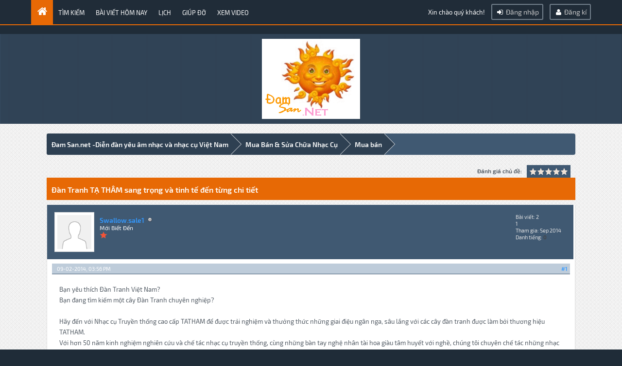

--- FILE ---
content_type: text/html; charset=UTF-8
request_url: http://damsan.net/showthread.php?tid=3864
body_size: 10780
content:
﻿<!DOCTYPE html PUBLIC "-//WAPFORUM//DTD XHTML Mobile 1.0//EN" "http://www.wapforum.org/DTD/xhtml-mobile10.dtd">
<html xml:lang="vi" lang="vi" xmlns="http://www.w3.org/1999/xhtml" xmlns="http://www.w3.org/1999/xhtml"><!-- start: showthread -->
<html xml:lang="vi" lang="vi" xmlns="http://www.w3.org/1999/xhtml">
<head>
<title>Đàn Tranh TẠ THÂM sang trọng và tinh tế đến từng chi tiết</title>
<script src="https://ajax.googleapis.com/ajax/libs/jquery/2.2.2/jquery.min.js"></script>
<!-- start: headerinclude -->
<script>
  (function(i,s,o,g,r,a,m){i['GoogleAnalyticsObject']=r;i[r]=i[r]||function(){
  (i[r].q=i[r].q||[]).push(arguments)},i[r].l=1*new Date();a=s.createElement(o),
  m=s.getElementsByTagName(o)[0];a.async=1;a.src=g;m.parentNode.insertBefore(a,m)
  })(window,document,'script','https://www.google-analytics.com/analytics.js','ga');

  ga('create', 'UA-28998727-1', 'auto');
  ga('send', 'pageview');

</script>
<script src="https://ajax.googleapis.com/ajax/libs/jquery/2.2.2/jquery.min.js"></script>
<script type="text/javascript">
jQuery.noConflict();
jQuery(document).ready(function($){
  $(".logbar").hide();
  $(".logbut").addClass("plus").show();
  $('.logbut').toggle(
      function(){
          $(".logbar").slideDown().slideToggle("fast");
          $(this).addClass("plus");
          $(this).removeClass("minus");
      },
      function(){
          $(".logbar").slideUp().slideToggle("fast");
          $(this).addClass("minus");
          $(this).removeClass("plus");
      }
  );
$(".user_avatar[src='']").attr("src", default_avatar);  
$(".forumbit_subforums").each(function () {
 if($(this).length){
  $(this).parents(".rowbit").find("a[data-subforum]").addClass("smalltext").attr("data-subforum", "true");
 }
}); 
jQuery(function($) {
$("#backtop").hide();
  $(window).scroll(function () {
    if ($(this).scrollTop() > 400) {
      $('#backtop').fadeIn(200);
    } else {
      $('#backtop').fadeOut(200);
    }
  });
  $('.go-top').click(function () {
    $('html,body').animate({
      scrollTop: 0
    }, 1000);
    return false;
  });
}); 
});
</script>

<script type="text/javascript" src="https://ajax.googleapis.com/ajax/libs/jquery/1.11.1/jquery.min.js"></script>
<script src="http://damsan.net/images/netpen/js/bootstrap.min.js"></script>
<script type="text/javascript">
  jQuery.noConflict();
</script>

<meta name="viewport" content="width=device-width, initial-scale=1.0">
<link rel="alternate" type="application/rss+xml" title="Chủ đề cuối (RSS 2.0)" href="http://damsan.net/syndication.php" />
<link rel="alternate" type="application/atom+xml" title="Chủ đề cuối (Atom 1.0)" href="http://damsan.net/syndication.php?type=atom1.0" />

<link href='http://fonts.googleapis.com/css?family=Exo+2:400,600' rel='stylesheet' type='text/css'>
<link href="http://damsan.net/images/netpen/font-awesome/css/font-awesome.css" rel="stylesheet" type="text/css" />
<link href="http://damsan.net/images/netpen/css/bootstrap.min.css" rel="stylesheet" type="text/css" />

<meta http-equiv="Content-Type" content="text/html; charset=UTF-8" />
<meta http-equiv="Content-Script-Type" content="text/javascript" />
<script type="text/javascript" src="http://damsan.net/jscripts/jquery.js?ver=1800"></script>
<script type="text/javascript" src="http://damsan.net/jscripts/jquery.plugins.min.js?ver=1800"></script>
<script type="text/javascript" src="http://damsan.net/jscripts/general.js?ver=1800"></script>
<script type="text/javascript" src="http://damsan.net/images/netpen/js/theme.js"></script>

<link type="text/css" rel="stylesheet" href="http://damsan.net/cache/themes/theme9/global.css" />
<link type="text/css" rel="stylesheet" href="http://damsan.net/css.php?stylesheet=44" />
<link type="text/css" rel="stylesheet" href="http://damsan.net/css.php?stylesheet=47" />
<link type="text/css" rel="stylesheet" href="http://damsan.net/css.php?stylesheet=48" />
<link type="text/css" rel="stylesheet" href="http://damsan.net/cache/themes/theme1/avatarep.css" />

<script type="text/javascript">
<!--
	lang.unknown_error = "Có lỗi đã xảy ra.";

	lang.select2_match = "";
	lang.select2_matches = "";
	lang.select2_nomatches = "";
	lang.select2_inputtooshort_single = "";
	lang.select2_inputtooshort_plural = "";
	lang.select2_inputtoolong_single = "";
	lang.select2_inputtoolong_plural = "";
	lang.select2_selectiontoobig_single = "";
	lang.select2_selectiontoobig_plural = "";
	lang.select2_loadmore = "";
	lang.select2_searching = "";

	var cookieDomain = ".damsan.net";
	var cookiePath = "/";
	var cookiePrefix = "";
	var deleteevent_confirm = "Bạn có chắc là bạn muốn xóa sự kiện này?";
	var removeattach_confirm = "Bạn có chắc là bạn muốn xóa các tệp đính kèm từ bài post này?";
	var loading_text = 'Đang tải. <br />Xin chờ trong giây lát..';
	var saving_changes = 'Lưu thay đổi..';
	var use_xmlhttprequest = "1";
	var my_post_key = "fe76135b670c62419ff6fc2a62572f79";
	var rootpath = "http://damsan.net";
	var imagepath = "http://damsan.net/images/netpen";
  	var yes_confirm = "Có";
	var no_confirm = "Không";
	var MyBBEditor = null;
	var spinner_image = "http://damsan.net/images/netpen/spinner.gif";
	var spinner = "<img src='" + spinner_image +"' alt='' />";
// -->
</script>

<script type="text/javascript">
jQuery(document).ready(function() {
    var offset = 100;
    var duration = 250;
    jQuery(window).scroll(function() {
        if (jQuery(this).scrollTop() > offset) {
            jQuery(".scrolltotop").fadeIn(duration);
        } else {
            jQuery(".scrolltotop").fadeOut(duration);
        	}
    });
    
    jQuery('.scrolltotop').click(function(event) {
        event.preventDefault();
        jQuery('html, body').animate({scrollTop: 0}, 600);
        	return false;
    	})
});
</script>
<!-- end: headerinclude -->
<script type="text/javascript">
<!--
	var quickdelete_confirm = "Bạn có chắc là bạn muốn xóa bài viết này?";
	var quickrestore_confirm = "";
	var allowEditReason = "1";
	lang.save_changes = "";
	lang.cancel_edit = "";
	lang.quick_edit_update_error = "";
	lang.quick_reply_post_error = "";
	lang.quick_delete_error = "";
	lang.quick_delete_success = "";
	lang.quick_delete_thread_success = "";
	lang.quick_restore_error = "";
	lang.quick_restore_success = "";
	lang.editreason = "";
// -->
</script>
<!-- jeditable (jquery) -->
<script type="text/javascript" src="http://damsan.net/jscripts/report.js?ver=1804"></script>
<script src="http://damsan.net/jscripts/jeditable/jeditable.min.js"></script>
<script type="text/javascript" src="http://damsan.net/jscripts/thread.js?ver=1804"></script>
</head>
<body>
	<!-- start: header -->
<div id="header">
     <div id="panel">
		<div class="upper">
			<div class="wrapper">
          	<div class="menu">
              	<ul>
                  	<li class="home"><a href="http://damsan.net/index.php"></a></li>
                  	<li><a href="http://damsan.net/search.php">Tìm kiếm</a></li>
                  	<li><a href="http://damsan.net/search.php?action=getdaily">Bài viết hôm nay</a></li>
                  	<li><a href="http://damsan.net/calendar.php">Lịch</a></li>
                	<li><a href="http://damsan.net/misc.php?action=help">Giúp đỡ</a></li>
					<li><a href="http://damsan.net/youtubeminer.php">Xem video</a></li>
              	</ul>
          	</div>
        	<div class="usersection">
				<!-- start: header_welcomeblock_guest -->
Xin chào quý khách! <span class="loginbutton"><a href="http://damsan.net/member.php?action=login" onclick="$('#quick_login').modal({ fadeDuration: 250, keepelement: true }); return false;"><i style="font-size: 14px;" class="fa fa-sign-in fa-fw"></i> Đăng nhập</a></span> <span class="registerbutton"><a href="http://damsan.net/member.php?action=register"><i style="font-size: 14px;" class="fa fa-user fa-fw"></i> Đăng kí</a></span>

<div class="modal" id="quick_login" style="display: none;">
	<form method="post" action="http://damsan.net/member.php">
		<input name="action" type="hidden" value="do_login" />
		<input name="url" type="hidden" value="" />
		<input name="quick_login" type="hidden" value="1" />
      	<div class="welcometitle">
      		<h1>Login at DamSan.Net © 2006 - 2019</h1>
      	</div>
		<div class="welcomebox">
			<p><img src="http://1x.damsan.net/cfs-file.ashx/__key/CommunityServer.Components.SiteFiles/damsan.gif" width="202" height="165" /></p>
			<strong>Welcome to Đam San.net -Diễn đàn yêu âm nhạc và nhạc cụ dân tộc Việt Nam</strong>
      	</div>
      	<div class="welcomelogin">
          	<ul>
				<li><span class="log"><i class="fa fa-user fa-fw"></i></span><input name="quick_username" id="quick_login_username" type="text" value="Username" class="textlog" size="25" /></li>
				<li><span class="log"><i class="fa fa-lock fa-fw"></i></span><input name="quick_password" id="quick_login_password" type="password" value="Password" class="textlog" size="25" /></li>
			</ul>
          	<br style="clear: both;"/>
          	<input name="quick_remember" id="quick_login_remember" type="checkbox" value="yes" class="checkbox" checked="checked" />
            <label for="quick_login_remember" style="color: #363636;">Nhớ</label><br />
          	<a href="http://damsan.net/member.php?action=lostpw" class="lost_password">Quên mật khẩu?</a>
			<br style="clear: both;"/><br />
          	<input class="loginbutton" name="submit" type="submit" value="Login" style="cursor: pointer;" />
			<span class="registerbut"><a href="http://damsan.net/member.php?action=register">Register</a></span>
      	</div>
	</form>
</div>

<script type="text/javascript">
	$("#quick_login input[name='url']").val($(location).attr('href'));
</script>
<!-- end: header_welcomeblock_guest -->
        	</div>
			</div>
	</div>
</div>
</div>
<div class="scrolltotop"><i class="fa fa-caret-up fa-2x"></i></div>
<div id="container">
<div id="logo">
	<div class="logo-inner">	
		<a href="http://damsan.net/index.php"><img style="background-color:#fff;" src="http://1x.damsan.net/cfs-file.ashx/__key/CommunityServer.Components.SiteFiles/damsan.gif" alt="Đam San.net -Diễn đàn yêu âm nhạc và nhạc cụ Việt Nam" title="Đam San.net -Diễn đàn yêu âm nhạc và nhạc cụ Việt Nam" /></a>
	</div>
</div>
<!--div class="wrapper-head">
 	<div id="panel-top">
			<p style="text-align: center; color: #f1f1f1;"> Welcome to NetPen Theme - Free Responsive MyBB Theme - <span><a href=""> Read More</a></span></p>
	</div>
</div-->

<div id="header-responsive">
       <div id="panel-responsive">    
         <!-- start: header_welcomeblock_guest -->
Xin chào quý khách! <span class="loginbutton"><a href="http://damsan.net/member.php?action=login" onclick="$('#quick_login').modal({ fadeDuration: 250, keepelement: true }); return false;"><i style="font-size: 14px;" class="fa fa-sign-in fa-fw"></i> Đăng nhập</a></span> <span class="registerbutton"><a href="http://damsan.net/member.php?action=register"><i style="font-size: 14px;" class="fa fa-user fa-fw"></i> Đăng kí</a></span>

<div class="modal" id="quick_login" style="display: none;">
	<form method="post" action="http://damsan.net/member.php">
		<input name="action" type="hidden" value="do_login" />
		<input name="url" type="hidden" value="" />
		<input name="quick_login" type="hidden" value="1" />
      	<div class="welcometitle">
      		<h1>Login at DamSan.Net © 2006 - 2019</h1>
      	</div>
		<div class="welcomebox">
			<p><img src="http://1x.damsan.net/cfs-file.ashx/__key/CommunityServer.Components.SiteFiles/damsan.gif" width="202" height="165" /></p>
			<strong>Welcome to Đam San.net -Diễn đàn yêu âm nhạc và nhạc cụ dân tộc Việt Nam</strong>
      	</div>
      	<div class="welcomelogin">
          	<ul>
				<li><span class="log"><i class="fa fa-user fa-fw"></i></span><input name="quick_username" id="quick_login_username" type="text" value="Username" class="textlog" size="25" /></li>
				<li><span class="log"><i class="fa fa-lock fa-fw"></i></span><input name="quick_password" id="quick_login_password" type="password" value="Password" class="textlog" size="25" /></li>
			</ul>
          	<br style="clear: both;"/>
          	<input name="quick_remember" id="quick_login_remember" type="checkbox" value="yes" class="checkbox" checked="checked" />
            <label for="quick_login_remember" style="color: #363636;">Nhớ</label><br />
          	<a href="http://damsan.net/member.php?action=lostpw" class="lost_password">Quên mật khẩu?</a>
			<br style="clear: both;"/><br />
          	<input class="loginbutton" name="submit" type="submit" value="Login" style="cursor: pointer;" />
			<span class="registerbut"><a href="http://damsan.net/member.php?action=register">Register</a></span>
      	</div>
	</form>
</div>

<script type="text/javascript">
	$("#quick_login input[name='url']").val($(location).attr('href'));
</script>
<!-- end: header_welcomeblock_guest -->
      </div>
      
      <div id="logo-responsive">  
            <h1>
			<i class="fa fa-mobile"></i> <a href="http://damsan.net/index.php"><img style="background-color:#fff;" src="http://1x.damsan.net/cfs-file.ashx/__key/CommunityServer.Components.SiteFiles/damsan.gif" alt="Đam San.net -Diễn đàn yêu âm nhạc và nhạc cụ Việt Nam" title="Đam San.net -Diễn đàn yêu âm nhạc và nhạc cụ Việt Nam" /></a>
        </h1>
		</div>
      
		<div id="menu" >
     <div style="margin: 5px 5px 0px;">
          <div class="navbar-header">
          <button type="button" class="navbar-toggle collapsed" data-toggle="collapse" data-target="#nav-menu" style="padding: 2px; margin-top: 10px ! important; margin-right: 3px ! important;">
            <span class="sr-only">Toggle navigation</span>
            <span class="icon-bar"></span>
            <span class="icon-bar"></span>
            <span class="icon-bar"></span>
          </button>
            <span style="font-size: 16px; float: left; margin-top: 3px;"></span>
        </div>
          </div>
         
          <div class="navbar-collapse collapse" id="nav-menu">
            <ul class="nav navbar-nav" data-nav_menu="true">
                  	<li class="home"><a href="http://damsan.net/index.php">Home</a></li>
                  	<li><a href="http://damsan.net/search.php">Search</a></li>
                  	<li><a href="http://damsan.net/search.php?action=getdaily">Today's Posts</a></li>
                  	<li><a href="http://damsan.net/calendar.php">Calendar</a></li>
                	<li><a href="http://damsan.net/misc.php?action=help">Help</a></li>
            </ul>        
		   </div>
            </div> 
          
             
	</div>
	
<div id="content">
			<div class="wrapperindex">
				
				
				
				
				
				
                 <!-- BAM -->
				<!-- start: bam_announcement_container -->

<style>
	.bam_announcement.yellow {
		background: #FFF6BF;
		border: 1px solid #FFD324;
	}

	.bam_announcement.green {
		background: #D6ECA6;
		border: 1px solid #8DC93E;
	}

	.bam_announcement.blue {
		background: #ADCBE7;
		border: 1px solid #0F5C8E;
	}

	.bam_announcement.red {
		background: #FBE3E4;
		border: 1px solid #A5161A;
	}

	.bam_announcement {
		-moz-border-radius: 5px;
		-webkit-border-radius: 5px;
		border-radius: 5px; 
		text-align: center;
		margin: 10px auto;
		padding: 8px 12px;
		background: #EBEBEB;
		color: #000000;
		border: 1px solid #ADADAD;
	}

	.bam_date {
		color: #636161;
		font-size: 0.78em;
		margin-left: 6px;
	}	

	/* Insert Custom CSS Here */
</style>
<div class="bam_announcements"></div>
<!-- end: bam_announcement_container -->
				<!-- /BAM -->
				<!-- start: nav -->
<fieldset class="breadcrumb">
	<span class="crumbs"><!-- start: nav_bit -->
<span class="crust">
	<a href="http://damsan.net/index.php" class="crumb">Đam San.net -Diễn đàn yêu âm nhạc và nhạc cụ Việt Nam</a>
	<span class="arrow">
		<span>&gt;</span>
	</span>
</span>
<!-- end: nav_bit --><!-- start: nav_bit -->
<span class="crust">
	<a href="forumdisplay.php?fid=23" class="crumb">Mua Bán &amp; Sửa Chữa Nhạc Cụ</a>
	<span class="arrow">
		<span>&gt;</span>
	</span>
</span>
<!-- end: nav_bit --><!-- start: nav_bit -->
<span class="crust">
	<a href="forumdisplay.php?fid=24&amp;page=3" class="crumb">Mua bán</a>
	<span class="arrow">
		<span>&gt;</span>
	</span>
</span>
<!-- end: nav_bit --><!-- start: nav_sep_active -->

<!-- end: nav_sep_active -->
		<span class="crust"><!-- start: nav_bit_active -->
<a href="showthread.php?tid=3864" class="crumb">
	Đàn Tranh TẠ THÂM sang trọng và tinh tế đến từng chi tiết
</a>
<span class="arrow">
	<span></span>
</span>
<!-- end: nav_bit_active --></span>
	</span>
<div class="breadicon">
<i class="fa fa-ellipsis-v" style="font-size: 20px; margin-top: 12px; color: #fff;"></i>
</div>
</fieldset>

<div class="navigation-responsive">
<!-- start: nav_bit -->
<span class="crust">
	<a href="http://damsan.net/index.php" class="crumb">Đam San.net -Diễn đàn yêu âm nhạc và nhạc cụ Việt Nam</a>
	<span class="arrow">
		<span>&gt;</span>
	</span>
</span>
<!-- end: nav_bit --><!-- start: nav_bit -->
<span class="crust">
	<a href="forumdisplay.php?fid=23" class="crumb">Mua Bán &amp; Sửa Chữa Nhạc Cụ</a>
	<span class="arrow">
		<span>&gt;</span>
	</span>
</span>
<!-- end: nav_bit --><!-- start: nav_bit -->
<span class="crust">
	<a href="forumdisplay.php?fid=24&amp;page=3" class="crumb">Mua bán</a>
	<span class="arrow">
		<span>&gt;</span>
	</span>
</span>
<!-- end: nav_bit --><!-- start: nav_sep_active -->

<!-- end: nav_sep_active --><!-- start: nav_bit_active -->
<a href="showthread.php?tid=3864" class="crumb">
	Đàn Tranh TẠ THÂM sang trọng và tinh tế đến từng chi tiết
</a>
<span class="arrow">
	<span></span>
</span>
<!-- end: nav_bit_active -->
</div>
<!-- end: nav -->
				<br />
<!-- end: header -->
	
	
	<div class="float_left">
		
	</div>
	<div class="float_right">
		
	</div>
	<!-- start: showthread_ratethread -->
<div style="margin-top: 9px; padding-right: 10px;" class="float_right">
		<script type="text/javascript">
		<!--
			lang.ratings_update_error = "";
		// -->
		</script>
		<script type="text/javascript" src="http://damsan.net/jscripts/rating.js?ver=1804"></script>
		<strong class="float_left" style="padding-right: 10px;">Đánh giá chủ đề:</strong>
		<div class="inline_rating">
			<ul class="star_rating star_rating_notrated" id="rating_thread_3864">
				<li style="width: 0%" class="current_rating" id="current_rating_3864">0 Votes - 0 Average</li>
				<li><a class="one_star" title="1 sao trên 5" href="./ratethread.php?tid=3864&amp;rating=1&amp;my_post_key=fe76135b670c62419ff6fc2a62572f79">1</a></li>
				<li><a class="two_stars" title="2 sao trên 5" href="./ratethread.php?tid=3864&amp;rating=2&amp;my_post_key=fe76135b670c62419ff6fc2a62572f79">2</a></li>
				<li><a class="three_stars" title="3 sao trên 5" href="./ratethread.php?tid=3864&amp;rating=3&amp;my_post_key=fe76135b670c62419ff6fc2a62572f79">3</a></li>
				<li><a class="four_stars" title="4 sao trên 5" href="./ratethread.php?tid=3864&amp;rating=4&amp;my_post_key=fe76135b670c62419ff6fc2a62572f79">4</a></li>
				<li><a class="five_stars" title="5 sao trên 5" href="./ratethread.php?tid=3864&amp;rating=5&amp;my_post_key=fe76135b670c62419ff6fc2a62572f79">5</a></li>
			</ul>
		</div>
</div>
<!-- end: showthread_ratethread -->
	<table border="0" cellspacing="0" cellpadding="5" class="tborder tfixed clear">
		<tr>
			<td class="thead">
				<div class="float_right">
					<span class="smalltext"><strong><a href="javascript:;" id="thread_modes"></a></strong></span>
				</div>
				<div>
					<strong>Đàn Tranh TẠ THÂM sang trọng và tinh tế đến từng chi tiết</strong>
				</div>
			</td>
		</tr>
<tr><td id="posts_container">
	<div id="posts">
		<!-- start: postbit -->

<a name="pid23263" id="pid23263"></a>
<div class="post " style="" id="post_23263">
<div class="post_author">
	<!-- start: postbit_avatar -->
<div class="author_avatar"><a href="member.php?action=profile&amp;uid=11271"><img src="http://damsan.net/images/default_avatar.png" alt="" width="70" height="70" /></a></div>
<!-- end: postbit_avatar -->
	<div class="author_information">
			<strong><span class="largetext"><a href="http://damsan.net/member.php?action=profile&amp;uid=11271">Swallow.sale1</a></span></strong> <!-- start: postbit_offline -->
<img src="http://damsan.net/images/netpen/buddy_offline.png" title="Offline" alt="Offline" class="buddy_status" />
<!-- end: postbit_offline --><br />
			<span class="smalltext">
				Mới Biết Đến<br />
				<img src="http://damsan.net/images/netpen/star.png" border="0" alt="*" /><br />
				
			</span>
	</div>
	<div class="author_statistics">
		<!-- start: postbit_author_user -->

	Bài viết: 2<br />
	 1<br />
	Tham gia: Sep 2014
	<!-- start: postbit_reputation -->
<br />Danh tiếng: <!-- start: postbit_reputation_formatted_link -->
<a href="reputation.php?uid=11271"><strong class="reputation_neutral">0</strong></a>
<!-- end: postbit_reputation_formatted_link -->
<!-- end: postbit_reputation -->
<!-- end: postbit_author_user -->
	</div>
</div>
<div class="post_content">
	<div class="post_head">
		<!-- start: postbit_posturl -->
<div class="float_right" style="vertical-align: top">
<strong><a href="showthread.php?tid=3864&amp;pid=23263#pid23263" title="Đàn Tranh TẠ THÂM sang trọng và tinh tế đến từng chi tiết">#1</a></strong>

</div>
<!-- end: postbit_posturl -->
		
		<span class="post_date">09-02-2014, 03:56 PM <span class="post_edit" id="edited_by_23263"></span></span>
		
	</div>
	<div class="post_body scaleimages" id="pid_23263">
		Bạn yêu thích Đàn Tranh Việt Nam?<br />
Bạn đang tìm kiếm một cây Đàn Tranh chuyên nghiệp?<br />
<br />
Hãy đến với Nhạc cụ Truyền thống cao cấp TATHAM để được trải nghiệm và thưởng thức những giai điệu ngân nga, sâu lắng với các cây đàn tranh được làm bởi thương hiệu TATHAM.<br />
Với hơn 50 năm kinh nghiệm nghiên cứu và chế tác nhạc cụ truyền thống, cùng những bàn tay nghệ nhân tài hoa giàu tâm huyết với nghề, chúng tôi chuyên chế tác những nhạc cụ truyền thống cao cấp. Đàn Tranh của Nhạc cụ truyền thống cao cấp TẠ THÂM là những cây đàn chất lượng cao, âm thanh đẳng cấp chuyên nghiệp, được chế tác công phu, sang trọng và tinh tế đến từng chi tiết.<br />
Đàn tranh TATHAM luôn được các Nghệ sỹ Đàn Tranh chuyên nghiệp đánh giá cao, yêu quý và lựa chọn là người bạn đồng hành, tri kỷ trong sự nghiệp biểu diễn của mình.<br />
Chúng tôi xin giới thiệu với các bạn một số cây Đàn Tranh của thương hiệu TA THAM:<br />
<br />
1. Đàn tranh 16 dây<br />
<br />
<br />
<img src="http://swallow.vn/media/lib/ntranh16-17dymc.jpg" border="0" alt="[Hình: ntranh16-17dymc.jpg]" /><br />
<br />
<br />
2. Đàn Tranh 17 dây<br />
<br />
<img src="http://swallow.vn/media/lib/ntranh16-17dymc1.jpg" border="0" alt="[Hình: ntranh16-17dymc1.jpg]" /><br />
<br />
<br />
<img src="http://swallow.vn/media/lib/sale1t17m21.jpg" border="0" alt="[Hình: sale1t17m21.jpg]" /><br />
<br />
<br />
<br />
3. Đàn Tranh 19 dây<br />
<br />
<br />
<img src="http://swallow.vn/media/lib/sale1ntranh19dymc.jpg" border="0" alt="[Hình: sale1ntranh19dymc.jpg]" /><br />
<br />
<br />
4. Đàn Tranh 19 dây khảm trai<br />
<br />
<br />
<img src="http://swallow.vn/media/lib/sale1ntranh19dykhmtch2.jpg" border="0" alt="[Hình: sale1ntranh19dykhmtch2.jpg]" /><br />
<br />
<br />
<img src="http://swallow.vn/media/lib/sale1ntranh19dykhmtch1.jpg" border="0" alt="[Hình: sale1ntranh19dykhmtch1.jpg]" /><br />
<br />
<br />
<img src="http://swallow.vn/media/lib/ntranh19dykhmtch22.jpg" border="0" alt="[Hình: ntranh19dykhmtch22.jpg]" /><br />
<br />
<br />
<img src="http://swallow.vn/media/lib/sale1ntranh19dykhmtch.jpg" border="0" alt="[Hình: sale1ntranh19dykhmtch.jpg]" /><br />
<br />
Mời bạn liên hệ với chúng tôi tại:<br />
<span style="font-weight: bold;">NHẠC CỤ TRUYỀN THỐNG CAO CẤP TẠ THÂM</span><br />
Showroom: 140 Hào Nam, Đống Đa, Hà Nội<br />
Nhà máy SX: Tân Xã, Khu công nghệ cao Hòa Lạc, Thạch Thất, Hà Nội<br />
ĐT: (84.4)39 286 059- Fax: (84.4) 37823 984 -Hotline: 01239 558 999<br />
Email: sale1@swallow.vn<br />
Website: swallow.vn<br />
Facebook:facebook.com/nhaccutatham
	</div>
	
	
	<div class="post_meta" id="post_meta_23263">
		
	</div>
</div>
<div style="" id="tyl_23263"></div>
<div class="post_controls">
	<div class="postbit_buttons author_buttons float_left">
		<!-- start: postbit_find -->
<a href="search.php?action=finduser&amp;uid=11271" title="Tìm tất cả bài viết của thành viên này" class="postbit_find"><span></span></a>
<!-- end: postbit_find -->
	</div>
	<div class="postbit_buttons post_management_buttons float_right">
		<!-- start: postbit_quote -->
<a href="newreply.php?tid=3864&amp;replyto=23263" title="Trích dẫn bài viết này trong bài trả lời" class="postbit_quote"><span></span></a>
<!-- end: postbit_quote -->
	</div>
</div>
</div>
<!-- end: postbit -->
	</div>
</td></tr>
		<tr>
			<td class="tfoot">
				<!-- start: showthread_search -->
	<div class="fsearch">
		<form action="search.php" method="post">
			<input type="hidden" name="action" value="thread" />
			<input type="hidden" name="tid" value="3864" />
			<input type="text" name="keywords" value="Nhập từ khoá" onfocus="if(this.value == 'Nhập từ khoá') { this.value = ''; }" onblur="if(this.value=='') { this.value='Nhập từ khoá'; }" class="textbox" size="25" />
			<input type="submit" class="button" value="Tìm kiếm chủ đề" />
		</form>
	</div>
<!-- end: showthread_search -->
				<div>
					<strong>&laquo; <a href="showthread.php?tid=3864&amp;action=nextoldest">Bài trước</a> | <a href="showthread.php?tid=3864&amp;action=nextnewest">Bài tiếp</a> &raquo;</strong>
				</div>
			</td>
		</tr>
	</table>
	<div class="float_left">
		
	</div>
	<div style="padding-top: 4px;" class="float_right">
		
	</div>
	<br class="clear" />
	
	
	<!-- start: showthread_similarthreads -->
<br />
<table border="0" cellspacing="0" cellpadding="5" class="tborder">
<tr>
<td class="thead" align="center" colspan="6"><strong>Có thể liên quan đến chủ đề...</strong></td>
</tr>
<tr>
<td class="tcat" align="center" colspan="2"><span class="smalltext"><strong>Chủ đề:</strong></span></td>
<td class="tcat" align="center"><span class="smalltext"><strong>Tác giả</strong></span></td>
<td class="tcat" align="center"><span class="smalltext"><strong>Trả lời:</strong></span></td>
<td class="tcat" align="center"><span class="smalltext"><strong>Xem:</strong></span></td>
<td class="tcat" align="center"><span class="smalltext"><strong>Bài mới nhất</strong></span></td>
</tr>
<!-- start: showthread_similarthreads_bit -->
<tr>
	<td align="center" class="trow1" width="2%"><!-- start: forumdisplay_thread_icon -->
<img src="images/icons/star.gif" alt="Star" title="Star" />
<!-- end: forumdisplay_thread_icon --></td>
	<td class="trow1"><a href="showthread.php?tid=4523">Bán đàn tranh Trung Quốc giá 6.5 triệu</a></td>
	<td align="center" class="trow1"><a href="http://damsan.net/member.php?action=profile&amp;uid=13295">quocbaonguyen</a></td>
	<td align="center" class="trow1"><a href="javascript:MyBB.whoPosted(4523);">0</a></td>
	<td align="center" class="trow1">13,771</td>
	<td class="trow1" style="white-space: nowrap">
		<span class="smalltext">11-02-2016, 01:54 PM<br />
		<a href="showthread.php?tid=4523&amp;action=lastpost">Bài mới nhất</a>: <a href="http://damsan.net/member.php?action=profile&amp;uid=13295">quocbaonguyen</a></span>
	</td>
	</tr>
<!-- end: showthread_similarthreads_bit --><!-- start: showthread_similarthreads_bit -->
<tr>
	<td align="center" class="trow2" width="2%">&nbsp;</td>
	<td class="trow2"><a href="showthread.php?tid=4468">Bán trống và guitar cực chất lượng  !!!!!!!!!!!!</a></td>
	<td align="center" class="trow2"><a href="http://damsan.net/member.php?action=profile&amp;uid=13240">happy nguyen</a></td>
	<td align="center" class="trow2"><a href="javascript:MyBB.whoPosted(4468);">0</a></td>
	<td align="center" class="trow2">15,017</td>
	<td class="trow2" style="white-space: nowrap">
		<span class="smalltext">10-14-2016, 02:04 PM<br />
		<a href="showthread.php?tid=4468&amp;action=lastpost">Bài mới nhất</a>: <a href="http://damsan.net/member.php?action=profile&amp;uid=13240">happy nguyen</a></span>
	</td>
	</tr>
<!-- end: showthread_similarthreads_bit --><!-- start: showthread_similarthreads_bit -->
<tr>
	<td align="center" class="trow1" width="2%">&nbsp;</td>
	<td class="trow1"><a href="showthread.php?tid=4382">Shop Sáo Thủy Tinh - HCM</a></td>
	<td align="center" class="trow1"><a href="http://damsan.net/member.php?action=profile&amp;uid=640">htt</a></td>
	<td align="center" class="trow1"><a href="javascript:MyBB.whoPosted(4382);">0</a></td>
	<td align="center" class="trow1">11,089</td>
	<td class="trow1" style="white-space: nowrap">
		<span class="smalltext">09-05-2016, 09:56 PM<br />
		<a href="showthread.php?tid=4382&amp;action=lastpost">Bài mới nhất</a>: <a href="http://damsan.net/member.php?action=profile&amp;uid=640">htt</a></span>
	</td>
	</tr>
<!-- end: showthread_similarthreads_bit --><!-- start: showthread_similarthreads_bit -->
<tr>
	<td align="center" class="trow2" width="2%">&nbsp;</td>
	<td class="trow2"><a href="showthread.php?tid=4200">[Nhượng lại đàn tranh]</a></td>
	<td align="center" class="trow2"><a href="http://damsan.net/member.php?action=profile&amp;uid=12568">winds1802</a></td>
	<td align="center" class="trow2"><a href="javascript:MyBB.whoPosted(4200);">0</a></td>
	<td align="center" class="trow2">5,060</td>
	<td class="trow2" style="white-space: nowrap">
		<span class="smalltext">01-15-2016, 01:49 PM<br />
		<a href="showthread.php?tid=4200&amp;action=lastpost">Bài mới nhất</a>: <a href="http://damsan.net/member.php?action=profile&amp;uid=12568">winds1802</a></span>
	</td>
	</tr>
<!-- end: showthread_similarthreads_bit --><!-- start: showthread_similarthreads_bit -->
<tr>
	<td align="center" class="trow1" width="2%"><!-- start: forumdisplay_thread_icon -->
<img src="images/icons/music.gif" alt="Music" title="Music" />
<!-- end: forumdisplay_thread_icon --></td>
	<td class="trow1"><a href="showthread.php?tid=1579">Cần bán 2 trong 4 loại: Panflute, sáo bầu, tiêu trúc tím và flute mới giá rẻ</a></td>
	<td align="center" class="trow1"><a href="http://damsan.net/member.php?action=profile&amp;uid=7106">quocbinhnguyen</a></td>
	<td align="center" class="trow1"><a href="javascript:MyBB.whoPosted(1579);">3</a></td>
	<td align="center" class="trow1">29,427</td>
	<td class="trow1" style="white-space: nowrap">
		<span class="smalltext">01-21-2015, 01:55 PM<br />
		<a href="showthread.php?tid=1579&amp;action=lastpost">Bài mới nhất</a>: <a href="http://damsan.net/member.php?action=profile&amp;uid=11306">Cosmic_Pro_90</a></span>
	</td>
	</tr>
<!-- end: showthread_similarthreads_bit --><!-- start: showthread_similarthreads_bit -->
<tr>
	<td align="center" class="trow2" width="2%">&nbsp;</td>
	<td class="trow2"><a href="showthread.php?tid=4017">thanh lý e đàn tranh 16 dây giá rẻ</a></td>
	<td align="center" class="trow2"><a href="http://damsan.net/member.php?action=profile&amp;uid=11554">thanhthuy126</a></td>
	<td align="center" class="trow2"><a href="javascript:MyBB.whoPosted(4017);">2</a></td>
	<td align="center" class="trow2">10,829</td>
	<td class="trow2" style="white-space: nowrap">
		<span class="smalltext">12-04-2014, 12:39 PM<br />
		<a href="showthread.php?tid=4017&amp;action=lastpost">Bài mới nhất</a>: <a href="http://damsan.net/member.php?action=profile&amp;uid=11554">thanhthuy126</a></span>
	</td>
	</tr>
<!-- end: showthread_similarthreads_bit --><!-- start: showthread_similarthreads_bit -->
<tr>
	<td align="center" class="trow1" width="2%">&nbsp;</td>
	<td class="trow1"><a href="showthread.php?tid=3737">Bán đàn tranh cũ</a></td>
	<td align="center" class="trow1"><a href="http://damsan.net/member.php?action=profile&amp;uid=11068">thanhthuytu</a></td>
	<td align="center" class="trow1"><a href="javascript:MyBB.whoPosted(3737);">3</a></td>
	<td align="center" class="trow1">11,874</td>
	<td class="trow1" style="white-space: nowrap">
		<span class="smalltext">11-30-2014, 12:48 PM<br />
		<a href="showthread.php?tid=3737&amp;action=lastpost">Bài mới nhất</a>: <a href="http://damsan.net/member.php?action=profile&amp;uid=11527">Moonxi</a></span>
	</td>
	</tr>
<!-- end: showthread_similarthreads_bit --><!-- start: showthread_similarthreads_bit -->
<tr>
	<td align="center" class="trow2" width="2%">&nbsp;</td>
	<td class="trow2"><a href="showthread.php?tid=3994">Đàn bầu ngày càng đa dạng trong nghệ thuật</a></td>
	<td align="center" class="trow2"><a href="http://damsan.net/member.php?action=profile&amp;uid=11036">roseblue</a></td>
	<td align="center" class="trow2"><a href="javascript:MyBB.whoPosted(3994);">0</a></td>
	<td align="center" class="trow2">4,708</td>
	<td class="trow2" style="white-space: nowrap">
		<span class="smalltext">11-08-2014, 04:08 PM<br />
		<a href="showthread.php?tid=3994&amp;action=lastpost">Bài mới nhất</a>: <a href="http://damsan.net/member.php?action=profile&amp;uid=11036">roseblue</a></span>
	</td>
	</tr>
<!-- end: showthread_similarthreads_bit --><!-- start: showthread_similarthreads_bit -->
<tr>
	<td align="center" class="trow1" width="2%">&nbsp;</td>
	<td class="trow1"><a href="showthread.php?tid=3979">Đàn Bầu handmade Tạ Thâm đẳng cấp số 1 Việt Nam</a></td>
	<td align="center" class="trow1"><a href="http://damsan.net/member.php?action=profile&amp;uid=11013">springmusic</a></td>
	<td align="center" class="trow1"><a href="javascript:MyBB.whoPosted(3979);">0</a></td>
	<td align="center" class="trow1">5,289</td>
	<td class="trow1" style="white-space: nowrap">
		<span class="smalltext">10-23-2014, 09:28 AM<br />
		<a href="showthread.php?tid=3979&amp;action=lastpost">Bài mới nhất</a>: <a href="http://damsan.net/member.php?action=profile&amp;uid=11013">springmusic</a></span>
	</td>
	</tr>
<!-- end: showthread_similarthreads_bit --><!-- start: showthread_similarthreads_bit -->
<tr>
	<td align="center" class="trow2" width="2%">&nbsp;</td>
	<td class="trow2"><a href="showthread.php?tid=3955">Bán Đàn Tranh 1 triệu 8</a></td>
	<td align="center" class="trow2"><a href="http://damsan.net/member.php?action=profile&amp;uid=11222">myhanh</a></td>
	<td align="center" class="trow2"><a href="javascript:MyBB.whoPosted(3955);">0</a></td>
	<td align="center" class="trow2">5,470</td>
	<td class="trow2" style="white-space: nowrap">
		<span class="smalltext">10-11-2014, 11:15 PM<br />
		<a href="showthread.php?tid=3955&amp;action=lastpost">Bài mới nhất</a>: <a href="http://damsan.net/member.php?action=profile&amp;uid=11222">myhanh</a></span>
	</td>
	</tr>
<!-- end: showthread_similarthreads_bit -->
</table>
<!-- end: showthread_similarthreads -->
	<br />
	<div class="float_left">
		<ul class="thread_tools">
			<li class="printable"><a href="printthread.php?tid=3864">Xem ở phiên bản có thể in</a></li>
			
			<li class="subscription_add"><a href="usercp2.php?action=addsubscription&amp;tid=3864&amp;my_post_key=fe76135b670c62419ff6fc2a62572f79">Theo dõi chủ đề này</a></li>
			
		</ul>
	</div>

	<div class="float_right" style="text-align: right;">
		
		<!-- start: forumjump_advanced -->
<form action="forumdisplay.php" method="get">
<span class="smalltext"><strong>Di chuyển nhanh:</strong></span>
<select name="fid" class="forumjump">
<option value="-4">Tin nhắn riêng</option>
<option value="-3">Bảng điều khiển</option>
<option value="-5">Ai đang online</option>
<option value="-2">Tìm kiếm</option>
<option value="-1">Trang nhà</option>
<!-- start: forumjump_bit -->
<option value="1" > Thông Báo Từ BQT</option>
<!-- end: forumjump_bit --><!-- start: forumjump_bit -->
<option value="4" >-- Thông báo của BQT</option>
<!-- end: forumjump_bit --><!-- start: forumjump_bit -->
<option value="5" >-- Nội quy</option>
<!-- end: forumjump_bit --><!-- start: forumjump_bit -->
<option value="6" >-- Ý kiến thành viên</option>
<!-- end: forumjump_bit --><!-- start: forumjump_bit -->
<option value="7" >-- Hướng dẫn sử dụng diễn đàn</option>
<!-- end: forumjump_bit --><!-- start: forumjump_bit -->
<option value="76" > Âm Nhạc Dân Tộc</option>
<!-- end: forumjump_bit --><!-- start: forumjump_bit -->
<option value="77" >-- Tin tức &amp; Sự kiện</option>
<!-- end: forumjump_bit --><!-- start: forumjump_bit -->
<option value="78" >-- Nghệ sĩ biểu diễn</option>
<!-- end: forumjump_bit --><!-- start: forumjump_bit -->
<option value="3" > Lý Thuyết Âm Nhạc</option>
<!-- end: forumjump_bit --><!-- start: forumjump_bit -->
<option value="58" >-- Thắc mắc về nhạc lý</option>
<!-- end: forumjump_bit --><!-- start: forumjump_bit -->
<option value="59" >-- Lý thuyết nhạc</option>
<!-- end: forumjump_bit --><!-- start: forumjump_bit -->
<option value="8" > Thư Viện Bản Nhạc</option>
<!-- end: forumjump_bit --><!-- start: forumjump_bit -->
<option value="9" >-- Yêu cầu bản nhạc</option>
<!-- end: forumjump_bit --><!-- start: forumjump_bit -->
<option value="10" >-- Thứ tự bản nhạc</option>
<!-- end: forumjump_bit --><!-- start: forumjump_bit -->
<option value="32" >---- A</option>
<!-- end: forumjump_bit --><!-- start: forumjump_bit -->
<option value="33" >---- B</option>
<!-- end: forumjump_bit --><!-- start: forumjump_bit -->
<option value="34" >---- C</option>
<!-- end: forumjump_bit --><!-- start: forumjump_bit -->
<option value="35" >---- D</option>
<!-- end: forumjump_bit --><!-- start: forumjump_bit -->
<option value="36" >---- E</option>
<!-- end: forumjump_bit --><!-- start: forumjump_bit -->
<option value="37" >---- F</option>
<!-- end: forumjump_bit --><!-- start: forumjump_bit -->
<option value="38" >---- G</option>
<!-- end: forumjump_bit --><!-- start: forumjump_bit -->
<option value="39" >---- H</option>
<!-- end: forumjump_bit --><!-- start: forumjump_bit -->
<option value="40" >---- I</option>
<!-- end: forumjump_bit --><!-- start: forumjump_bit -->
<option value="41" >---- J</option>
<!-- end: forumjump_bit --><!-- start: forumjump_bit -->
<option value="42" >---- K</option>
<!-- end: forumjump_bit --><!-- start: forumjump_bit -->
<option value="43" >---- L</option>
<!-- end: forumjump_bit --><!-- start: forumjump_bit -->
<option value="44" >---- M</option>
<!-- end: forumjump_bit --><!-- start: forumjump_bit -->
<option value="45" >---- N</option>
<!-- end: forumjump_bit --><!-- start: forumjump_bit -->
<option value="46" >---- O</option>
<!-- end: forumjump_bit --><!-- start: forumjump_bit -->
<option value="47" >---- P</option>
<!-- end: forumjump_bit --><!-- start: forumjump_bit -->
<option value="48" >---- Q</option>
<!-- end: forumjump_bit --><!-- start: forumjump_bit -->
<option value="49" >---- R</option>
<!-- end: forumjump_bit --><!-- start: forumjump_bit -->
<option value="50" >---- S</option>
<!-- end: forumjump_bit --><!-- start: forumjump_bit -->
<option value="51" >---- T</option>
<!-- end: forumjump_bit --><!-- start: forumjump_bit -->
<option value="52" >---- U</option>
<!-- end: forumjump_bit --><!-- start: forumjump_bit -->
<option value="53" >---- V</option>
<!-- end: forumjump_bit --><!-- start: forumjump_bit -->
<option value="54" >---- W</option>
<!-- end: forumjump_bit --><!-- start: forumjump_bit -->
<option value="55" >---- X</option>
<!-- end: forumjump_bit --><!-- start: forumjump_bit -->
<option value="56" >---- Y</option>
<!-- end: forumjump_bit --><!-- start: forumjump_bit -->
<option value="57" >---- Z</option>
<!-- end: forumjump_bit --><!-- start: forumjump_bit -->
<option value="74" >-- Nhạc Nền</option>
<!-- end: forumjump_bit --><!-- start: forumjump_bit -->
<option value="11" > Tác Phẩm &amp; Nhạc Cụ Của Thành Viên</option>
<!-- end: forumjump_bit --><!-- start: forumjump_bit -->
<option value="12" >-- Thành viên biểu diễn</option>
<!-- end: forumjump_bit --><!-- start: forumjump_bit -->
<option value="13" >-- Bộ sưu tập của thành viên</option>
<!-- end: forumjump_bit --><!-- start: forumjump_bit -->
<option value="14" > Nhạc Cụ</option>
<!-- end: forumjump_bit --><!-- start: forumjump_bit -->
<option value="15" >-- Flute / Sáo ngang các loại </option>
<!-- end: forumjump_bit --><!-- start: forumjump_bit -->
<option value="16" >-- Tiêu</option>
<!-- end: forumjump_bit --><!-- start: forumjump_bit -->
<option value="17" >-- Ocarina-Xun</option>
<!-- end: forumjump_bit --><!-- start: forumjump_bit -->
<option value="18" >-- Đàn Tranh</option>
<!-- end: forumjump_bit --><!-- start: forumjump_bit -->
<option value="19" >-- Đàn Nhị</option>
<!-- end: forumjump_bit --><!-- start: forumjump_bit -->
<option value="20" >-- Đàn Nguyệt</option>
<!-- end: forumjump_bit --><!-- start: forumjump_bit -->
<option value="21" >-- Tỳ Bà</option>
<!-- end: forumjump_bit --><!-- start: forumjump_bit -->
<option value="72" >-- Đàn Bầu</option>
<!-- end: forumjump_bit --><!-- start: forumjump_bit -->
<option value="22" >-- Nhạc cụ khác</option>
<!-- end: forumjump_bit --><!-- start: forumjump_bit -->
<option value="23" > Mua Bán &amp; Sửa Chữa Nhạc Cụ</option>
<!-- end: forumjump_bit --><!-- start: forumjump_bit -->
<option value="24" selected="selected">-- Mua bán</option>
<!-- end: forumjump_bit --><!-- start: forumjump_bit -->
<option value="25" >-- Chế tạo - Sửa chữa</option>
<!-- end: forumjump_bit --><!-- start: forumjump_bit -->
<option value="27" > Các Hội Nhóm</option>
<!-- end: forumjump_bit --><!-- start: forumjump_bit -->
<option value="28" >-- Offline - Giao lưu - Linh tinh</option>
<!-- end: forumjump_bit --><!-- start: forumjump_bit -->
<option value="67" >-- Miền Bắc</option>
<!-- end: forumjump_bit --><!-- start: forumjump_bit -->
<option value="31" >---- CLB Damsan Miền Bắc</option>
<!-- end: forumjump_bit --><!-- start: forumjump_bit -->
<option value="62" >---- CLB Đại Học Hải Phòng</option>
<!-- end: forumjump_bit --><!-- start: forumjump_bit -->
<option value="65" >---- CLB sáo trúc Thái Bình</option>
<!-- end: forumjump_bit --><!-- start: forumjump_bit -->
<option value="66" >---- CLB sáo trúc Thống Nhất</option>
<!-- end: forumjump_bit --><!-- start: forumjump_bit -->
<option value="70" >---- CLB Đại Học Quốc Gia Hà Nội</option>
<!-- end: forumjump_bit --><!-- start: forumjump_bit -->
<option value="68" >-- Miền Trung - Tây Nguyên</option>
<!-- end: forumjump_bit --><!-- start: forumjump_bit -->
<option value="64" >---- CLB Đại Học Nha Trang</option>
<!-- end: forumjump_bit --><!-- start: forumjump_bit -->
<option value="71" >---- CLB Đà Nẵng</option>
<!-- end: forumjump_bit --><!-- start: forumjump_bit -->
<option value="80" >---- CLB Đà Lạt</option>
<!-- end: forumjump_bit --><!-- start: forumjump_bit -->
<option value="84" >---- CLB Huế</option>
<!-- end: forumjump_bit --><!-- start: forumjump_bit -->
<option value="69" >-- Miền Nam</option>
<!-- end: forumjump_bit --><!-- start: forumjump_bit -->
<option value="29" >---- CLB Tao Đàn</option>
<!-- end: forumjump_bit --><!-- start: forumjump_bit -->
<option value="30" >---- CLB H.U.I</option>
<!-- end: forumjump_bit --><!-- start: forumjump_bit -->
<option value="60" >---- CLB Đại Học Sư Phạm Kỹ Thuật tp,HCM</option>
<!-- end: forumjump_bit --><!-- start: forumjump_bit -->
<option value="61" >---- CLB Đồng Nai</option>
<!-- end: forumjump_bit --><!-- start: forumjump_bit -->
<option value="63" >---- CLB Đại Học Cần Thơ</option>
<!-- end: forumjump_bit --><!-- start: forumjump_bit -->
<option value="73" >---- CLB Công Viên 30/4</option>
<!-- end: forumjump_bit --><!-- start: forumjump_bit -->
<option value="79" >---- CLB Vũng Tàu</option>
<!-- end: forumjump_bit --><!-- start: forumjump_bit -->
<option value="83" >---- CLB Đại Học Bách Khoa Tp.HCM</option>
<!-- end: forumjump_bit --><!-- start: forumjump_bit -->
<option value="91" >---- CLB Bình Thạnh</option>
<!-- end: forumjump_bit --><!-- start: forumjump_bit -->
<option value="85" >---- CLB Hóc Môn - Q12</option>
<!-- end: forumjump_bit --><!-- start: forumjump_bit -->
<option value="86" > Giải trí</option>
<!-- end: forumjump_bit --><!-- start: forumjump_bit -->
<option value="90" >-- Thể thao</option>
<!-- end: forumjump_bit --><!-- start: forumjump_bit -->
<option value="88" >-- Ca nhạc</option>
<!-- end: forumjump_bit --><!-- start: forumjump_bit -->
<option value="89" >-- Sách truyện</option>
<!-- end: forumjump_bit --><!-- start: forumjump_bit -->
<option value="87" >-- Phim ảnh</option>
<!-- end: forumjump_bit --><!-- start: forumjump_bit -->
<option value="93" >-- Youtube video</option>
<!-- end: forumjump_bit -->
</select>
<!-- start: gobutton -->
<input type="submit" class="button" value="Go" />
<!-- end: gobutton -->
</form>
<script type="text/javascript">
$(".forumjump").change(function() {
	var option = $(this).val();

	if(option < 0)
	{
		window.location = 'forumdisplay.php?fid='+option;
	}
	else
	{
		window.location = 'forumdisplay.php?fid='+option;
	}
});
</script>
<!-- end: forumjump_advanced -->
	</div>
	<br class="clear" />
	<!-- start: showthread_usersbrowsing -->
<br />
<span class="smalltext">Những người đang xem chủ đề này: 1 khách</span>
<br />
<!-- end: showthread_usersbrowsing -->
	<!-- start: footer -->
	</div>
</div>
<footer class="footer">

			<div class="footer-left">
					<ul>
						<li><h3><a href="http://damsan.net/index.php">Trang chủ</a></h3></li>
						<li><h3><a href="http://damsan.net/search.php">Tìm kiếm</a></h3></li>
						<li><h3><a href="http://damsan.net/calendar.php">Lịch</a></h3></li>
						<li><h3><a href="http://damsan.net/misc.php?action=help">Giúp đỡ</a></h3></li>
						<li><h3><a href="http://damsan.net/youtubeminer.php">Xem video</a></h3></li>
					</ul>
			</div>

			<div class="footer-center">

          	<h3>Quick links</h3>
          	<ul>
              	<li><a href="http://damsan.net/search.php?action=getnew"><i style="font-size: 14px;" class="fa fa-comments fa-fw"></i> Bài mới</a></li>
                <li><a href="http://damsan.net/stats.php"><i style="font-size: 14px;" class="fa fa-bar-chart-o fa-fw"></i> Forum Stats</a></li>
              	<li><a href="http://damsan.net/archive/index.php?thread-3864.html"><i style="font-size: 14px;" class="fa fa-file-o fa-fw"></i> Bản rút gọn</a></li>
			<!-- start: footer_contactus -->
<li><a href="mailto:admin@damsan.net"><i style="font-size: 14px;" class="fa fa-file-o fa-at"></i> Liên hệ</a></li>
<!-- end: footer_contactus -->
			</ul>

			</div>

			<div class="footer-right">
				<h3>Đam San</h3>
				<img style="background-color:#fff;" src="http://1x.damsan.net/cfs-file.ashx/__key/CommunityServer.Components.SiteFiles/damsan.gif" />
				<p class="footer-company-about">
					Đam San.net -Diễn đàn yêu âm nhạc và nhạc cụ dân tộc Việt Nam
				</p>

				<!--div class="footer-icons">

					<a href="https://www.facebook.com/Netscripterinfo/"><i class="fa fa-facebook"></i></a>
					<a href="http://twitter.com/netscripterinfo/"><i class="fa fa-twitter"></i></a>
					<a href="https://rs.linkedin.com/in/miodrag-rasic-93a78171"><i class="fa fa-linkedin"></i></a>
					<a href="#"><i class="fa fa-rss"></i></a>

				</div-->
			</div>

</footer>

<div id="copyright">
      	<div class="copy-year" style="float: left;">
          	<!-- MyBB is free software developed and maintained by a volunteer community.
					It would be much appreciated by the MyBB Group if you left the full copyright and "powered by" notice intact,
					to show your support for MyBB.  If you choose to remove or modify the copyright below,
					you may be refused support on the MyBB Community Forums.
					This is free software, support us and we'll support you. -->
				<!-- End powered by -->
		</div>
      	<div class="powered-by" style="float: right;">
          	Powered by: <a href="http://www.mybb.com"   target="_blank">MyBB</a>
      	</div>
</div>
<!-- The following piece of code allows MyBB to run scheduled tasks. DO NOT REMOVE --><!-- start: task_image -->
<img src="http://damsan.net/task.php" width="1" height="1" alt="" />
<!-- end: task_image --><!-- End task image code --><!-- UNREADPOSTS_JS -->

<!-- end: footer -->
	<div id="thread_modes_popup" class="popup_menu" style="display: none;"><div class="popup_item_container"><a href="showthread.php?mode=linear&amp;tid=3864&amp;pid=23263#pid23263" class="popup_item">Linear Mode</a></div><div class="popup_item_container"><a href="showthread.php?mode=threaded&amp;tid=3864&amp;pid=23263#pid23263" class="popup_item">Threaded Mode</a></div></div>
	<script type="text/javascript">
	// <!--
		if(use_xmlhttprequest == "1")
		{
			$("#thread_modes").popupMenu();
		}
	// -->
	</script>
	<script type="text/javascript">
		$(".author_avatar img").error(function () {
			$(this).unbind("error").closest('.author_avatar').remove();
		});
	</script>
</body>
</html>
<!-- end: showthread -->

--- FILE ---
content_type: text/css
request_url: http://damsan.net/cache/themes/theme9/global.css
body_size: 12380
content:
/* @Font Face import */

/* index change to support sidebar*/
#dscontent {
	width: 70%;
	float: left;
}

#dssidebar {
	width: 28%;
	float: left;
	padding-left:2px;
}

#dstopcontent {
	display: none;
}

@media only screen and (max-width: 768px) {
  	#dssidebar {
    	display: none;
  	}
  	#dscontent {
    	width: 100%;
  	}
	#dstopcontent {
		display: block;
	}
}



/* cyrillic */
@font-face {
  font-family: 'Exo 2';
  font-style: normal;
  font-weight: 400;
  src: local('Exo 2'), local('Exo2-Regular'), url(http://fonts.gstatic.com/s/exo2/v3/pEbpp8gu02JrI5SDG9jj6g.woff2) format('woff2');
  unicode-range: U+0400-045F, U+0490-0491, U+04B0-04B1, U+2116;
}
/* latin-ext */
@font-face {
  font-family: 'Exo 2';
  font-style: normal;
  font-weight: 400;
  src: local('Exo 2'), local('Exo2-Regular'), url(http://fonts.gstatic.com/s/exo2/v3/sZoRRDfBcJL9e6dHdMU_Tg.woff2) format('woff2');
  unicode-range: U+0100-024F, U+1E00-1EFF, U+20A0-20AB, U+20AD-20CF, U+2C60-2C7F, U+A720-A7FF;
}
/* latin */
@font-face {
  font-family: 'Exo 2';
  font-style: normal;
  font-weight: 400;
  src: local('Exo 2'), local('Exo2-Regular'), url(http://fonts.gstatic.com/s/exo2/v3/-A4eIjQkAwKL411pgtQ4VA.woff2) format('woff2');
  unicode-range: U+0000-00FF, U+0131, U+0152-0153, U+02C6, U+02DA, U+02DC, U+2000-206F, U+2074, U+20AC, U+2212, U+2215, U+E0FF, U+EFFD, U+F000;
}
/* cyrillic */
@font-face {
  font-family: 'Exo 2';
  font-style: normal;
  font-weight: 600;
  src: local('Exo 2 Semi Bold'), local('Exo2-SemiBold'), url(http://fonts.gstatic.com/s/exo2/v3/LFe3mB-q6jNXyAcQ2iPxARTbgVql8nDJpwnrE27mub0.woff2) format('woff2');
  unicode-range: U+0400-045F, U+0490-0491, U+04B0-04B1, U+2116;
}
/* latin-ext */
@font-face {
  font-family: 'Exo 2';
  font-style: normal;
  font-weight: 600;
  src: local('Exo 2 Semi Bold'), local('Exo2-SemiBold'), url(http://fonts.gstatic.com/s/exo2/v3/GGsKokbvGBQnZ182Vk7qiRTbgVql8nDJpwnrE27mub0.woff2) format('woff2');
  unicode-range: U+0100-024F, U+1E00-1EFF, U+20A0-20AB, U+20AD-20CF, U+2C60-2C7F, U+A720-A7FF;
}
/* latin */
@font-face {
  font-family: 'Exo 2';
  font-style: normal;
  font-weight: 600;
  src: local('Exo 2 Semi Bold'), local('Exo2-SemiBold'), url(http://fonts.gstatic.com/s/exo2/v3/0BGKjb5TxeNM_vPrpoWDWPesZW2xOQ-xsNqO47m55DA.woff2) format('woff2');
  unicode-range: U+0000-00FF, U+0131, U+0152-0153, U+02C6, U+02DA, U+02DC, U+2000-206F, U+2074, U+20AC, U+2212, U+2215, U+E0FF, U+EFFD, U+F000;
}

/* Main CSS Style */

body {
	background: #1F2C38;
	color: #505962;
	text-align: center;
	line-height: 1.4;
	margin: 0;
	font-family: 'Exo 2', sans-serif;
	font-size: 13px;
	overflow-y: scroll;
}

a:link {
	color: #3399ff;
	text-decoration: none;
	transition: all linear 0.3s;
}

a:visited {
	color: #393f46;
	text-decoration: none;
}

a:hover,
a:active {
	color: #3399ff;
	text-decoration: none;
}

#container {
	color: #505962;
	text-align: left;
	line-height: 1.4;
	margin: 56px 0px 0px;
	font-family: 'Exo 2', sans-serif;
	font-size: 12px;
	width: 100%;
}

.effect {
  	opacity: 0.5;
  	transition: all 0.5s ease;
}

.effect:hover {
  	opacity: 1;
  	transition: all 0.5s ease;
}

.scrolltotop {
    cursor: pointer;
    border: 0px solid #5c6570;
    padding: 2px 5px;
    position: fixed;
    bottom: 4em;
    right: 25px;
    text-decoration: none;
    color: #5c6570;
    display: none;
	transition: all 0.5s ease;
  	font-size: 16px;
  	opacity: 0.75;
}

.scrolltotop:hover {   
    cursor: pointer;
    border: 0px solid #3399ff;
    color: #3399ff;
	transition: all 0.5s ease;
  	opacity: 1;
}

.wrapper {
	width: 90%;
	min-width: 733px;
	margin: 0 auto;
}

.wrapper-head {
    background: #202C38;
    width: 100%;
    margin: 0 auto 0px;
    text-align: center;
    border-top: 2px solid #beccda;
    border-bottom: 2px solid #beccda;
}

.wrapperindex {
    width: 85%;
    margin: auto auto;
    padding: 0px;
}

#logo {
    background: #405972;
    width: 100%;
	margin-top: -4px;
    padding: 0;
}

.logo-inner {
    background: url(../../../images/netpen/nav-bg-dark.png) center repeat;
    width: 100%;
    margin: 0 auto;
    padding: 10px 0 10px;
    text-align: center;
}

.logo-inner img {

}

#content {
    background: #f1f1f1 url(../../../images/netpen/bodybg.png) repeat;
    width: 100%;
    margin: auto auto;
    padding: 20px 0;
}

#header-responsive {
	display: none;
}

#header {
	background: #202C38;
    width: 100%;
    height: 50px;
    border-bottom: 2px solid #E76905;
    top: 0;
    bottom: 0;
    z-index: 1000;
    position: fixed;
	overflow: visible;
}

#header ul.menu {
	margin: 0;
	padding: 0;
	list-style: none;
	height: 45px;
}

#header ul.menu li {
display: inline;
padding: 13px;
border-right: 1px solid #2B2B2B;
}

#logo ul.top_links {
	font-weight: bold;
	text-align: right;
	margin: -10px 5px 0 0;
}

#logo ul.top_links a.search {
	background-position: 0 0;
}

#logo ul.top_links a.memberlist {
	background-position: 0 -20px;
}

#logo ul.top_links a.calendar {
	background-position: 0 -40px;
}

#logo ul.top_links a.help {
	background-position: 0 -60px;
}

#logo ul.top_links a.portal {
	background-position: 0 -180px;
}

#panel-top {
    background: #23313E;
    height: 45px;
}
#panel-top a {
    color: #f1f1f1;
}
#panel-top a:hover {
    color: #505962;
}
#panel-top p {
    margin-top: 0px;
    padding-top: 15px;
    color: #fff !important;
}

#panel .upper a.logout {
    color: #CCC;
    display: inline-block;
    padding: 2px 7px;
    margin: 3px 0px 0px;
    border: 2px solid #a1a1a1;
    font-size: 14px;
    border-radius: 3px;
	line-height: 1.7;
}

#panel .upper a.login {
    color: #CCC;
    display: inline-block;
    padding: 2px 7px;
    margin: 7px 10px;
    border: 2px solid #a1a1a1;
    font-size: 14px;
    border-radius: 3px;
}

#panel .upper a.lost_password {
    color: #CCC;
    display: inline-block;
    padding: 2px 7px;
    margin: 0px 10px;
    border: 2px solid #a1a1a1;
    font-size: 14px;
    border-radius: 3px;
}

#panel .upper a.register {
    color: #CCC;
    display: inline-block;
    padding: 2px 7px;
    margin: 7px 0px 0px;
    border: 2px solid #a1a1a1;
    font-size: 14px;
    border-radius: 3px;
}

#panel .upper a.logout:hover {
    border: 2px solid #5c6570;
}

#panel .upper a.login:hover {
    border: 2px solid #5c6570;
}

#panel .upper a.lost_password:hover {
    border: 2px solid #5c6570;
}

#panel .upper a.register:hover {
    border: 2px solid #5c6570;
}

.userunique a {
    font-weight: 700;
	color: #ccc;
}

.userunique a:hover {
	color: #3399ff;
}

.usercp_container {
    background: #fff;
}

#panel .lower ul.panel_links {
	float: left;
}

.usercp_nav_item {
    display: block;
    padding: 1px 0 1px 20px;
    background-image: none !important;
    background-repeat: no-repeat;
}

a.usercp_nav_item {
    color: #393f46;
    padding-left: 0px !important;
}

a.usercp_nav_item:hover {
    color: #5c6570;
}

a.modcp_nav_item {
    color: #3399ff;
    padding-left: 0px !important;
}

a.modcp_nav_item:hover {
    color: #5c6570;
}

.modcp_nav_item {
    display: block;
    padding: 1px 0 1px 20px;
    background-image: none !important;
    background-repeat: no-repeat;
}

#panel .lower ul.panel_links a.usercp {
	background-position: 0 -120px;
}

#panel .lower ul.panel_links a.modcp {
	background-position: 0 -140px;
}

#panel .lower ul.panel_links a.admincp {
	background-position: 0 -160px;
}

#panel .lower ul.user_links {
	float: right;
}

#panel .lower ul.user_links li a {
	padding: 0;
	background-image: none;
}

#panel .upper {
    color: #ddd;
    padding: 0px;
	clear: both;
}

#panel .lower {
	background: #efefef;
	color: #999;
	border-top: 1px solid #fff;
	border-bottom: 1px solid #ddd;
	padding: 5px;
}

#panel .lower a:link,
#panel .lower a:visited,
#panel .lower a:hover,
#panel .lower a:active {
	color: #777;
}

img.panelavatar {
    background-color: #fff;
    margin: 5px !important;
}
#search {
	border: 0;
	padding: 0;
	margin: 0;
	float: right;
	vertical-align: middle;
}

#search input.button,
#search input.textbox {
	border-color: #000;
}

#search input.button {
	background: #505962;
	color: #fff;
}

#search input {
	margin: -3px 0;
}

#quick_login .remember_me input {
	vertical-align: middle;
	margin: -3px 0 0 5px;
}

/* Footer */
.footer{
	box-sizing: border-box;
	width: 100%;
	font-family: "Exo 2" !important;
	color: #8f99a3;
	text-align: left;
	font: 14px sans-serif;
	padding: 45px 50px;
	margin-top: 0px;
	border-top: 3px solid #E76905;
}

.footer h3{
	color:  #b9bfc6;
	text-transform: uppercase;
}

.footer ul {
    margin: 0;
    padding: 0;
}

.footer ul li {
    list-style: none;
    display: block;
    padding: 0;
    margin: 0;
}

.footer ul li a:link, .footer ul li a:visited {
    text-decoration: none;
    color: #d5d9dd;
    font: 12px sans-serif;
    transition: all 0.5s ease;
    font-weight: 600;
}

.footer ul li a:link:hover {
    color: #8f99a3;
}

.footer .footer-left,
.footer .footer-center,
.footer .footer-right{
	display: inline-block;
	vertical-align: top;
}

/* Footer left */

.footer .footer-left{
	width: 38%;
	text-align: center;
}

/* Footer links */

.footer .footer-links a {
    display: inline-block;
    line-height: 1.8;
    text-decoration: none;
    color: #d5d9dd;
    font-weight: 600;
    font-size: 17px;
}

.footer .footer-links a:hover {
    color: #8f99a3;
}

.footer .footer-company-name{
	font-size: 14px;
	font-weight: normal;
	margin: 0;
}

/* Footer Center */

.footer .footer-center{
	width: 27%;
}

.footer-center h3 {
    border-bottom: 2px solid #b9bfc6;
    width: 200px;
    padding-bottom: 7px;
}

.footer .footer-center i {
    color: #ffffff;
    font-size: 14px !important;
    width: 25px;
    height: 25px;
    text-align: center;
    line-height: 20px;
    margin: 0px;
    vertical-align: middle;
}

.footer .footer-center p{
	display: inline-block;
	color: #ffffff;
	vertical-align: middle;
	margin:0;
}

.footer .footer-center p span{
	display:block;
	font-weight: normal;
	font-size:14px;
	line-height:2;
}

.footer .footer-center p a{
	color:  #5383d3;
	text-decoration: none;;
}


/* Footer Right */

.footer .footer-right{
	width: 30%;
}

.footer-right h3 {
    border-bottom: 2px solid #b9bfc6;
    width: 200px;
    padding-bottom: 7px;
}

.footer .footer-company-about{
	line-height: 20px;
	color:  #92999f;
	font-size: 13px;
	font-weight: normal;
	margin: 0;
}

.footer .footer-company-about:before{
    font-family: 'FontAwesome';
	content: "\f10d";
	padding-right: 3px;
}

.footer .footer-company-about span{
	display: block;
	color:  #ffffff;
	font-size: 14px;
	font-weight: bold;
	margin-bottom: 20px;
}

.footer .footer-icons{
	margin-top: 25px;
}

.footer .footer-icons a{
	display: inline-block;
	width: 35px;
	height: 35px;
	cursor: pointer;
	border-radius: 2px;
	font-size: 20px;
	color: #ffffff;
	text-align: center;
	line-height: 35px;
	margin-right: 3px;
	margin-bottom: 5px;
}

.footer .footer-icons a:hover{
	color: #8f99a3;
}

#copyright {
    height: 50px;
    line-height: 50px;
    color: #FAFAFA;
    background: #2e4052;
    border-top: 2px solid #beccda;
    border-bottom: 2px solid #beccda;
}
#copyright a:link, #copyright a:visited {
    color: #3399ff;
	font-weight: 700;
    transition: all 0.5s ease;
    text-decoration: none;
}
#copyright a:hover,
#copyright a:active {
    color: #4da6ff;
    transition: all 0.5s ease;
    text-decoration: none;
}
.copy-year {
    margin-left: 30px;
}
.powered-by {
    margin-right: 30px;
}
::-webkit-scrollbar {
    width: 15px;
}
::-webkit-scrollbar-track {
    background: #2C3E4F;
}
::-webkit-scrollbar-thumb {
    background: #E76905;
}
::-webkit-scrollbar-thumb:hover {
    background: #E76905;
}

#debug {
    text-align: center;
    margin: 10px auto;
    font-size: 11px;
    width: 95%;
    padding: 5px 10px 5px;
	color: #fff;
}

#debug a {
	color: #dee6ed;
}

.mobile {
	display: none;
}

.scaleimages img {
	max-width: 100%;
}

.forum_status {
    height: 40px;
    width: 40px;
    background: url(../../../images/netpen/forum_icon_sprite.png) no-repeat 0 0;
    display: inline-block;
}

.forum_on {
    background-position: 0 -40px;
}

.forum_off {
    background-position: 0 0px;
}

.forum_offlock {
    background-position: 0 -80px;
}

.forum_offlink {
    background-position: 0 -120px;
}

.forum_status_small {
    height: 30px;
    width: 30px;
    background: url(../../../images/netpen/forum_icon_sprite_small.png) no-repeat 0 0;
    display: inline-block;
    padding-right: 5px;
}

.forum_off_small {
    background-position: 0 0px;
}

.forum_on_small {
    background-position: 0 -30px;
}

.forum_offlock_small {
    background-position: 0 -60px;
}

.forum_offlink_small {
    background-position: 0 -90px;
}

.subforumicon {
	height: 10px;
	width: 10px;
	display: inline-block;
	margin: 0 5px;
	background: url(../../../images/mini_status_sprite.png) no-repeat 0 0;
}

.subforum_minion {
	background-position: 0 0;
}

.subforum_minioff {
	background-position: 0 -10px;
}

.subforum_miniofflock {
	background-position: 0 -20px;
}

.subforum_miniofflink {
	background-position: 0 -30px;
}

table {

}

tr td.trow1:first-child,
tr td.trow2:first-child,
tr td.trow_shaded:first-child {

}

tr td.trow1:last-child,
tr td.trow2:last-child,
tr td.trow_shaded:last-child {

}

.userdata {
	padding: 7px 7px 7px 20px;
}

.tborder {
	-moz-border-radius: 0px;
	-webkit-border-radius: 0px;
	border-radius: 0px;
}

.tborder tbody tr:last-child td {

}

.tborder {
width: 100%;
margin: auto auto;
padding: 0px;
}

.tfixed {
	table-layout: fixed;
	word-wrap: break-word;
}

.thead {
    background: #E76905;
    color: #ffffff;
    padding: 12px 10px;
    border-top: 3px solid #E76905;
}

.thead a:link {
	color: #ddd;
	text-decoration: none;
}

.thead a:visited {
	text-decoration: none;
	color: #ddd;
}

.thead a:hover,
.thead a:active {
	color: #3399ff;
	text-decoration: none;
}

.tcat {
    color: #fff;
    border-top: 0px solid #ddd;
    border-bottom: 1px solid #fff;
    padding: 6px;
    font-size: 12px;
    background: #4da6ff;
}

.tcat a:link {
	color: #fff;
}

.tcat a:visited {
	color: #fff;
}

.tcat a:hover,
.tcat a:active {
	color: #fff;
}

tr td.trow1:first-child, tr td.trow2:first-child, tr td.trow_shaded:first-child {
    padding: 10px;
}

.trow1 {
    background: #f5f5f6;
    padding: 0px;
    border-bottom: 1px solid #fff;
    border-right: 1px solid #fff;
}

.trow1 .smalltext, .trow2 .smalltext {
    width: 80%;
    float: left;
    padding: 3px 0 5px 7px;
}

.trow2 {
    background: rgba(222, 230, 237, 1);
    padding: 0px;
    border-bottom: 1px solid #fff;
    border-right: 1px solid #fff;
}
.status {
    background: rgba(222, 230, 237, 1);
}
.trow_shaded {
    background: #fceae9 !important;
    border: 1px solid #fff;
}

.trowstat {
    background: rgba(222, 230, 237, 1);
    padding: 15px 10px;
    cursor: pointer;
    font-size: 12px;
    border-bottom: 0px solid #fff;
    border-right: 0px solid #fff;
    border-left: 1px solid #fff;
    color: #23313E;
    width: 75px;
    text-align: center;
    min-height: 50px;
    line-height: 23px;
}
.trowstat .fa {
    padding-right: 4px;
}
.trowstat:hover {
    background: rgba(222, 230, 237, 1);
    color: #4da6ff;
    border-left: 1px solid #fff;
}

.no_bottom_border {
	border-bottom: 0;
}

a.fname {
	width: 80%;
    text-transform: uppercase;
    color: #2e4052;
    font-family: 'Exo 2', sans-serif;
    font-size: 16px;
    font-weight: 600;
    padding: 15px 0 0 10px;
    float: left;
}

a.fname:hover {
	color: #505962;
}

.finfo {
    text-transform: uppercase;
	font-family: 'Exo 2', sans-serif;
    font-size: 14px;
    font-weight: 600;
}

.post.unapproved_post {
	background: #e6e6e6;
}

.post.unapproved_post .post_author {
	border-bottom-color: #505962;
}

.post.classic.unapproved_post .post_author {
	border-color: #505962;
}

.post.unapproved_post .post_controls {
	border-top-color: #505962;
}

.trow_deleted, .post.deleted_post {
    background: #8f98a3;
}

.trow_selected,
tr.trow_selected td {
	background: #FFFBD9;
	color: #333;
	border-right-color: #fff;
	border-bottom-color: #fff;
}

.trow_selected a:link,
.trow_selected a:visited,
.trow_selected a:hover,
.trow_selected a:active {
	color: #333;
}

span a {
	font-size: 14px !important;;
}

span.tstat {
	display: none;
}

.trow_sep {
    color: #fff;
    border-bottom: 1px solid #fff;
    padding: 6px;
    font-size: 14px;
    font-weight: 700;
    text-align: center;
    background: #405972;
}

.tfoot {
	width: 99%;
    background: #2e4052;
    color: #fff;
    border-top: 1px solid #fff;
    padding: 6px;
    text-align: center !important;
}

.tfoot a:link {
	color: #ccc !important;
	text-decoration: none;
}

.tfoot a:visited {
	color: #ccc !important;
	text-decoration: none;
}

.tfoot a:hover,
.tfoot a:active {
	color: #3399ff !important;
	text-decoration: none;
}

.thead input.textbox,
.thead select {
	border: 1px solid #263c30;
}

.bottommenu {
	background: #efefef;
	color: #333;
	border: 1px solid #4874a3;
	padding: 10px;
}

.navigation {
	color: #FFF;
	font-size: 12px;
}

.navigation a:link {
	text-decoration: none;
}

.navigation a:visited {
	text-decoration: none;
}

.navigation a:hover,
.navigation a:active {
	color: #3399ff;
	text-decoration: none;
}

.navigation .active {
	color: #FFF;
	font-size: small;
	font-weight: bold;
}

.smallt {
	width: 53%;
	margin: 0 auto !important;
	font-size: 11px;
}

.largetext {
	font-size: 16px;
	font-weight: bold;
}

.pre-next {
    width: 100%;
    text-align: center;
}

.pre, .next {
	background: transparent !important;
	padding: 3px 8px;
	cursor: pointer;
	outline: 0;
    color: #CCC;
    display: inline-block;
    margin: 2px 2px 6px 2px;
    border: 2px solid #5c6570;
    font-size: 13px;
    border-radius: 3px;
	transition: all linear 0.3s;
}

.pre:hover, .next:hover {
    border: 2px solid #ddd;
	color: #ccc !important;
}

fieldset {
    padding: 12px;
    border: 1px solid #bfa6a9;
    margin: 0;
    background: #fff;
}

fieldset.trow1,
fieldset.trow2 {
	border-color: #fff;
}

fieldset.align_right {
	text-align: right;
}

fieldset span.smalltext a {
    color: #23313E;
}

input.textbox {
	background: #fff;
	color: #5c6570;
	border: 1px solid #5c6570;
	padding: 3px;
	outline: 0;
	font-size: 13px;
	font-family: 'Exo 2', sans-serif;
}

textarea {
    background: #beccda;
    color: #1F2C38;
    border: 1px solid #ddd;
    padding: 2px;
    line-height: 1.4;
    outline: 0;
    font-family: 'Exo 2', sans-serif;
    font-size: 13px;
}

select {
	background: #fff;
	color: #5c6570;
	border: 1px solid #777;
	padding: 3px;
	outline: 0;
	font-family: 'Exo 2', sans-serif;
	font-size: 13px;
}

button, input.button {
    background: #4da6ff;
    padding: 5px 8px;
    cursor: pointer;
    outline: 0;
    color: #fff;
    display: inline-block;
    margin: 2px 2px 6px 2px;
    border: 0px solid #777;
    font-size: 13px;
    border-radius: 0px;
    transition: all linear 0.3s;
}

button:hover,
input.button:hover {
	background: #505962;
}

form {
	margin: 0;
	padding: 0;
}

form#form-responsive {
	display: none;
}

form input.error {
	border: 1px solid #f30;
	color: #f30;
	background: #e6e6e6;
	padding: 3px;
	outline: 0;
	font-size: 13px;
	font-family: 'Exo 2', sans-serif;
}

form input.valid {
	border: 1px solid #0c0;
	background: #e6e6e6;
	padding: 3px;
	outline: 0;
	font-size: 13px;
	font-family: 'Exo 2', sans-serif;
}

form label.error {
	color: #f30;
	margin: 5px;
	padding: 0px;
	display: block;
	font-weight: bold;
	font-size: 11px;
}

form #message {
    width: 500px;
}

.full {
    width: 100% !important;
}

td.full {
    float: left;
    width: 200px !important;
}

a.tsubject {
    text-transform: uppercase;
    color: #2e4052;
    font-weight: 700;
    float: left;
    width: 80%;
    padding: 10px 0 0 7px;
    font-size: 15px;
}

div.author a {
    color: #9d9d9d;
}

div.author a:hover {
    color: #777;
}

a.lastpost {
	color: #606060;
	white-space: nowrap;
	text-decoration: none;
	font-weight: bold;
}

.lastpost img {
	height: 10px;
	width: 10px;
	margin-top: -2px;
	vertical-align: middle;
}
a.lastpost img {
	margin-top: -2px;
}

.wrapperindex .smalltext {
    font-size: 12px;
}

span.smalltext strong {
    font-size: 13px;
}

span.smalltext a {
    color: #3399ff;
}

span.smalltext a:hover {
    color: #5c6570;
}

.smalltextdesc {
    width: 80%;
    float: left;
    padding: 3px 0 5px 7px;
}

.editor {
	background: #f1f1f1;
	border: 1px solid #ddd;
}

.editor_control_bar {
	background: #e6e6e6;
	border: 1px solid #8f98a3;
}

.post .editor_control_bar {
	background: #f5f5f5;
}

.popup_menu {
	background: #303030;
	border: 1px solid #ddd;
}

.popup_menu .popup_item {
	background: #303030;
	color: #fff;
}

.popup_menu .popup_item:hover {
	background: #3399ff;
	color: #fff;
}

.trow_reputation_positive {
	background: #ccffcc;
}

.trow_reputation_negative {
	background: #ffcccc;
}

.reputation_positive {
    color: #3399ff;
}

.reputation_neutral {
	color: #444;
}

.reputation_negative {
	color: red;
}

.repbox {
	font-size:16px;
	font-weight: bold;
	padding:5px 7px 5px 7px;
}

._neutral {
	background-color:#FAFAFA;
	color: #999999;
	border:1px solid #DDDDDD;
}

._minus {
	background-color: #FDD2D1;
	color: #CB0200;
	border:1px solid #980201;
}

._plus {
	background-color:#E8FCDC;
	color: #008800;
	border:1px solid #008800;
}

img {
	border: none;
}

img.attachment {
	border: 1px solid #E9E5D7;
	padding: 2px;
}

hr {
	background-color: #000000;
	color: #000000;
	height: 1px;
	border: 0px;
}

.clear {
	clear: both;
}

.float_left {
	float: left;
}

.float_right {
	float: right;
}

.hidden {
	display: none;
	float: none;
	width: 1%;
}

.hiddenrow {
	display: none;
}

.selectall {
	background: #FFFBD9;
	border-bottom: 1px solid #F7E86A;
	color: #333;
	text-align: center;
}

.expcolimage {
float: right;
width: auto;
vertical-align: middle;
opacity: 0.7;
-webkit-transition: all 250ms ease-in-out;
-moz-transition: all 250ms ease-in-out;
-o-transition: all 250ms ease-in-out;
transition: all 250ms ease-in-out;
}
.expcolimage:hover {
opacity: 1;
}

.tcat_menu {
	margin-top: 0;
    background: #405972;
}

.tcat_menu > .expcolimage {
	margin-top: 0;
}

blockquote {
    background: #beccda;
	color: #1F2C38;
    font-family: 'Exo 2';
    font-style: italic;
    font-weight: 400;
    border-bottom: 1px solid #999;
    margin: 0 0 12px 0;
    padding: 10px;
}

blockquote cite {
    background: #2e4052;
    color: #fff;
    font-weight: bold;
    font-style: normal;
    display: block;
    padding: 3px 7px 3px 7px;
    margin: 0 0 10px 0;
}


blockquote cite span {
	float: right;
	font-weight: normal;
	font-size: 12px;
	color: #fff;
}

blockquote cite span.highlight {
	float: none;
	font-weight: bold;
	padding-bottom: 0;
}

.codeblock {
    border: 1px solid #777;
    padding: 10px;
	margin-bottom: 12px;
    background: #2e4052;
}

.codeblock .title {
	color: #fff;
	border-bottom: 1px solid #ddd;
	font-weight: bold;
	padding-bottom: 3px;
	margin: 0 0 10px 0;
}

.codeblock code {
	color: #fff;
	overflow: auto;
	height: auto;
	max-height: 200px;
	display: block;
	font-family: Monaco, Consolas, Courier, monospace;
	font-size: 13px;
}

.smilie {
	vertical-align: middle;
}

.smilie_pointer {
	cursor: pointer;
}

.separator {
	margin: 5px;
	padding: 0;
	height: 0px;
	font-size: 1px;
	list-style-type: none;
}

.popup_menu .popup_item_container {
	margin: 1px;
	text-align: left;
}

.popup_menu .popup_item {
	display: block;
	padding: 4px;
	white-space: nowrap;
	text-decoration: none;
}

.popup_menu a.popup_item:hover {
	text-decoration: none;
}

.subject_new {
	font-weight: bold;
}

.highlight {
	background: #FFFFCC;
	padding-top: 3px;
	padding-bottom: 3px;
}

.pm_alert {
background: #fceae9;
border: 1px solid #ddd;
text-align: center;
padding: 5px 20px;
margin-bottom: 15px;
font-size: 11px;
}

.red_alert {
	background: #e6e6e6;
	border: 2px solid #A5161A;
	color: #CCC;
	text-align: center;
	padding: 5px 20px;
	margin-bottom: 15px;
	font-size: 11px;
	word-wrap: break-word;
}

.red_alert a:link,
.red_alert a:visited,
.red_alert a:hover,
.red_alert  a:active  {
	color: #3399ff;
}

.high_warning {
	color: #CC0000;
}

.moderate_warning {
	color: #F3611B;
}

.low_warning {
	color: #AE5700;
}

.online {
	color: #15A018;
}

.offline {
	color: #C7C7C7;
}

div.error {
	padding: 5px 10px;
	border-top: 2px solid #FFD324;
	border-bottom: 2px solid #FFD324;
	background: #FFF6BF;
	font-size: 12px;
}

div.error p {
	margin: 0;
	color: #333;
	font-weight: normal;
}

div.error p em {
	font-style: normal;
	font-weight: bold;
	padding-left: 24px;
	display: block;
	color: #C00;
	background: url(../../../images/error.png) no-repeat 0;
}

div.error ul {
	margin-left: 24px;
}

.pagination {
	font-size: 11px;
	padding-top: 10px;
	margin-bottom: 5px;
}

.tfoot .pagination,
.tcat .pagination {
	padding-top: 0;
}

.pagination .pages {
	font-weight: bold;
}

.pagination .pagination_current,
.pagination a {
	padding: 3px 6px;
	margin-bottom: 3px;
}

.pagination a {
	background: #fff;
    border: 1px solid #ddd;
	color: #505962;
}

.pagination .pagination_current {
    background: #3399ff;
    color: #fff;
    border: 0px solid #ddd;
    font-weight: bold;
}

.pagination a:hover {
	background: #3399ff;
	color: #fff;
	border-color: #ddd;
	text-decoration: none;
}

.pagination .go_page img {
	margin-bottom: -4px;
}

.drop_go_page {
	background: #f5f5f5;
	padding: 4px;
}

.navigation-responsive {
    display: none;
}

/* Breadcrumb */
.breadcrumb {
	font-family: 'Exo 2', sans-serif;
    font-size: 13px;
    font-weight: bold;
    overflow: hidden;
    margin: auto;
    padding: 0;
	background: #405972;
    color: #FFFFFF;
    border: 1px none;
    height: 44px;
}

.breadicon {
    width: 50px;
    float: right;
}

.breadicon img {
    padding-top: 5px;
}

.breadcrumb .crust {
    display: block;
    float: left;
    position: relative;
}

.breadcrumb .crust:first-child a.crumb {
    padding-left: 10px;
}

.breadcrumb .crust a.crumb, .breadcrumb .crust b.lastcrumb {
    text-decoration: none;
    padding: 5px 5px 5px 30px;
    margin-bottom: -1px;
    outline: 0 none;
    display: block;
    color: #FFFFFF;
    text-decoration: none;
	background: #2e4052;
	transition: all 0.5s ease;
}

.breadcrumb .crust b.lastcrumb {
    background: transparent none;
}

.breadcrumb .crust a.crumb, .breadcrumb .crust b.lastcrumb {
    line-height: 35px;
}

.breadcrumb .crust .arrow {
    border: 22px solid transparent;
    border-right: 1px none;
    border-left-color: #fff;
    display: block;
    position: absolute;
    right: -22px;
    top: 0;
    z-index: 1;
    width: 0px;
    height: 0px;
}

.breadcrumb .crust .arrow span {
    border: 23px solid transparent;
    border-right: 1px none black;
    border-left-color: #2e4052;
    display: block;
    position: absolute;
    left: -24px;
    top: -23px;
    z-index: 51;
    white-space: nowrap;
    overflow: hidden;
    text-indent: 9999px;
    width: 0px;
    height: 0px;
	transition: all 0.5s ease;
}

.breadcrumb .refresh:hover {
    background-position: 0px -16px;
}

.breadcrumb .crust:last-child a.crumb {
}

.breadcrumb .crust:hover a.crumb {
    text-decoration:none; 
    cursor: pointer;
    background:  #253341;
	transition: all 0.5s ease;
}

.breadcrumb .crust:hover .arrow span {
 
    border-left-color:  #253341;
	transition: all 0.5s ease;
}

.mark-subscribe {
    float: right;
}

.thread_legend,
.thread_legend dd {
	margin: 0;
	padding: 0;
}

.thread_legend dd {
	padding-bottom: 4px;
	margin-right: 15px;
}

.thread_legend img {
	margin-right: 4px;
	vertical-align: bottom;
}

.legend {
    width: 100%;
	display: inline-block;
}

dl.forum_legend {
	float: left;
}

.forum_legend,
.forum_legend dt,
.forum_legend dd {
	margin: 0;
	padding: 0;
}

.forum_legend dd {
    float: left;
    margin-top: 7px;
    margin-right: 10px;
    margin-left: -15px;
    font-size: 10px;
}

.forum_legend dt {
	margin-right: 10px;
	float: left;
}

.bottom_top {
    width: 47%;
    float: right;
    text-align: right;
    margin: 0;
    padding: 0;
}

.theme {
    width: 220px;
    float: right;
}

.success_message {
	color: #00b200;
	font-weight: bold;
	font-size: 10px;
	margin-bottom: 10px;
}

.error_message {
	color: #C00;
	font-weight: bold;
	font-size: 10px;
	margin-bottom: 10px;
}

#posts_container {
	padding: 0;
    border: 0px solid #ddd;
}

.ignored_post {
	border-top: 3px solid #333;
	padding: 15px;
}

.ignored_post .show_ignored_post {
	margin-top: -15px;
}

.ignored_post .show_ignored_post a.button span {
	background-position: 0 -400px;
}

.post {
    background: #fff;
    overflow: hidden;
    margin-bottom: 10px;
    border-left: 1px solid #ddd;
    border-right: 1px solid #ddd;
    margin-top: 10px;
}

.post.classic {
    margin-top: 15px;
    background: #405972;
}
.post.classic .post_author {
    float: left;
    width: 20%;
}
.post .post_author {
    background: #405972;
    padding: 15px;
    overflow: hidden;
    width: 97%;
}

.post .post_author .buddy_status {
	vertical-align: middle;
	margin-top: -4px;
}

.post .post_author div.author_avatar {
	float: left;
	margin-right: 3px;
}

.post.classic .post_author div.author_avatar {
	float: none;
	text-align: center;
	margin-bottom: 8px;
}

.post .post_author div.author_avatar img {
	padding: 5px;
	border: 1px solid #ddd;;
	background: #fff;
}

.post .post_author div.author_information {
	float: left;
	padding: 6px 8px;
	color: #fff;
}

.post.classic .post_author div.author_information {
	float: none;
	padding: 0;
	text-align: center;
}

.post .post_author div.author_statistics {
	float: right;
	font-size: 11px;
	padding: 3px 10px 3px 5px;
	color: #e6e6e6;
	line-height: 1.3;
}

.post.classic .post_author div.author_statistics {
	border-top: 1px dotted #464646;
	margin: 6px 0 0 0;
	padding: 6px 6px 3px 6px;
	float: none;
}

.post .post_head {
    font-size: 11px;
    padding: 4px 5px 4px 10px;
    margin-bottom: px;
    background: #beccda;
	border-bottom: 1px solid #405972;
}

.author_information em {
	color: #99ccff !important;
}

.post .post_head span.post_date {
	color: #fff;
}

.post .post_head span.edited_post {
	font-size: 10px;
	color: #e6e6e6;
}

.post .post_head span.edited_post a {
	color: #fff;
}

.post_body {
    font-size: 13px;
    padding: 20px 15px;
    background: #fff;
    line-height: 1.7;
    min-height: 200px;
}

.post.classic .post_content {
    float: right;
    width: 77%;
    padding: 0;
}

.post_content {
	padding: 9px 10px 5px 10px;
}

.post_content .signature {
    margin-top: 0px;
    padding: 10px 0 10px 15px;
    background: #e6f2ff;
    font-style: italic;
    text-align: center;
    border-top: 2px dashed #818c98;
    border-bottom: 2px dashed #818c98;
}

.author .smalltext {
	width: 100%;;
}

.post .post_meta {
    padding: 5px;
    font-size: 11px;
    color: #999;
    background: #fff;
    border-top: 1px solid #ccc;
}

.post .post_meta a:link,
.post .post_meta a:visited {
	color: #777;
}

.post .post_meta a:hover,
.post .post_meta a:active {
	color: #777;
}

.post_controls {
	background: #2e4052;
    clear: both;
    border-bottom: 0px solid #818c98;
    padding: 5px;
    overflow: hidden;
}

.postbit_buttons > a:link,
.postbit_buttons > a:hover,
.postbit_buttons > a:visited,
.postbit_buttons > a:active {
display: inline-block;
padding: 3px 5px;
margin: 2px;
font-size: 11px;
border: 1px solid #ddd;;
color: #F1F1F1;
border-radius: 2px;
}

.postbit_buttons > a:hover {
	border-color: #818c98;
}

.postbit_buttons a span {
	padding-left: 5px;
	display: inline-block;
	height: 16px;
	background-repeat: no-repeat;
}

.postbit_buttons a.postbit_find span {
	background-position: 0 0;
}

.postbit_buttons a.postbit_reputation_add span {
	background-position: 0 -20px;
}

.postbit_buttons a.postbit_email span {
	background-position: 0 -40px;
}

.postbit_buttons a.postbit_website span {
	background-position: 0 -60px;
}

.postbit_buttons a.postbit_pm span {
	background-position: 0 -80px;
}

.postbit_buttons a.postbit_quote span {
	background-position: 0 -100px;
}

.postbit_buttons a.postbit_multiquote span {
	background-position: 0 -120px;
}

.postbit_buttons a.postbit_multiquote_on span {
	background-position: 0 -140px;
}

.postbit_buttons a.postbit_qdelete span {
	background-position: 0 -180px;
}

.postbit_buttons a.postbit_qrestore span {
	background-position: 0 -200px;
}

.postbit_buttons a.postbit_report span {
	background-position: 0 -220px;
}

.postbit_buttons a.postbit_warn span {
	background-position: 0 -240px;
}

.postbit_buttons a.postbit_purgespammer span {
	background-position: 0 -540px;
}

.postbit_buttons a.postbit_reply_pm span {
	background-position: 0 -260px;
}

.postbit_buttons a.postbit_reply_all span {
	background-position: 0 -280px;
}

.postbit_buttons a.postbit_forward_pm span {
	background-position: 0 -300px;
}

.postbit_buttons a.postbit_delete_pm span {
	background-position: 0 -320px;
}

a.button:link, a.button:visited, a.button:active {
    color: #fff;
    display: inline-block;
    padding: 5px 8px;
    margin: 2px 2px 6px 2px;
    font-size: 14px;
    border-radius: 0px;
    background: #3399ff;
	line-height: 1.5;
}

a.button:hover {
background: #2e4052;
}

a.button:before {
color: #fff;
padding-bottom: 3px;
}

a.button.small_button {
	font-size: 13px;
	margin: 0;
	padding: 3px 6px;
}

a.button span {
	padding-left: 7px;
	display: inline-block;
	background-repeat: no-repeat;
}

a.button.new_thread_button span {
	background-position: 0 -340px;
}

a.button.new_reply_button span {
	background-position: 0 -360px;
}

a.button.closed_button span {
	background-position: 0 -380px;
}

a.button.rate_user_button span {
	background-position: 0 -400px;
}

a.button.add_buddy_button span {
	background-position: 0 -440px;
}

a.button.remove_buddy_button span {
	background-position: 0 -480px;
}

a.button.add_ignore_button span {
	background-position: 0 -460px;
}

a.button.remove_ignore_button span {
	background-position: 0 -500px;
}

a.button.report_user_button span {
	background-position: 0 -520px;
}

.quick_jump {
    width: 14px;
    height: 14px;
    padding-left: 5px;
    margin-top: -3px;
    border: none;
}

.pollbar {
	background: url(../../../images/pollbar.png) top left repeat-x;
	border: 1px solid #ddd;;
	height: 10px;
}

.pollbar .percent {
	display: none;
}

.posticons_label {
	white-space: nowrap;
}

/** FontAwesome Forum Icons **/
#panel .upper a:before {
    padding-right: 5px;
	color: #3399ff;
}
#panel .upper a:after {
    padding-left: 5px;
	color: #3399ff;
}
#panel .upper a.logout:after {
    content: "\f08b";
	font-family: 'FontAwesome';
}

#panel .upper a.login:before {
    content: "\f090";
	font-family: 'FontAwesome';
}

#panel .upper a.lost_password:before {
    content: "\f059";
	font-family: 'FontAwesome';
}

#panel .upper a.register:after {
    content: "\f135";
	font-family: 'FontAwesome';
}
/** .forum_on:before {
    content: "\f0e6";
	font-family: 'FontAwesome';
	font-size: 22px;
	color: #3399ff;
	padding-right: 20px;
}
/** .forum_off:before {
    content: "\f0e6";
	font-family: 'FontAwesome';
	font-size: 22px;
	color: #999;
	padding-right: 20px;
}
/** .forum_offlock:before {
    content: "\f023";
	font-family: 'FontAwesome';
	font-size: 22px;
	color: #999;
	padding-right: 20px;
}
/** .forum_offlink:before {
    content: "\f045";
	font-family: 'FontAwesome';
	font-size: 20px;
	color: #999;
} **/

.quick_jump:before {
    content: "\f0a4";
	color: #fff;
	font-family: 'FontAwesome';
	font-weight: 400;
}
div.author a::before {
    content: "\f1fa";
    font-family: 'FontAwesome';
    font-size: 11px;
    padding: 0px 2px 2px 0px;
}
.postbit_buttons a.postbit_edit:before {
	content: "\f044";
	font-family: 'FontAwesome';
}
.postbit_buttons a.postbit_qdelete:before {
    content: "\f12d";
	font-family: 'FontAwesome';
}
.postbit_buttons a.postbit_quote:before {
  content: "\f112";
	font-family: 'FontAwesome';
}
.postbit_buttons a.postbit_multiquote:before {
    content: "\f10d";
	font-family: 'FontAwesome';
}
.postbit_buttons a.postbit_report:before {
    content: "\f024";
	font-family: 'FontAwesome';
}
.postbit_buttons a.postbit_warn:before {
    content: "\f071";
	font-family: 'FontAwesome';
}
.postbit_buttons a.postbit_pm:before {
    content: "\f003";
	font-family: 'FontAwesome';
}
.postbit_buttons a.postbit_find:before {
    content: "\f00e";
	font-family: 'FontAwesome';
}
.postbit_buttons a.postbit_email:before {
    content: "\f1fa";
	font-family: 'FontAwesome';
}
.postbit_buttons a.postbit_website:before {
    content: "\f0ac";
	font-family: 'FontAwesome';
}
a.button.new_reply_button:before {
    content: "\f0e5";
	font-family: 'FontAwesome';
}
a.button.new_thread_button:before {
    content: "\f044";
	font-family: 'FontAwesome';
}
.postbit_buttons a.postbit_reputation_add:before {
    content: "\f087";
	font-family: 'FontAwesome';
}

/** FontAwesome UCP Icons **/

}
#usercpprofile_e {

}
#usercpmisc_e {

}
#ucp-full {
    display: none;
}
.usercp_nav_item:before {
    padding-right: 10px;
	font-size: 13px;
	color: #3399ff;
}
.usercp_nav_home:before {
    content: "\f0e4";
	font-family: 'FontAwesome';
}
.usercp_nav_composepm:before {
    content: "\f0e0";
	font-family: 'FontAwesome';
}
.usercp_nav_pmfolder:before {
    content: "\f07b";
	font-family: 'FontAwesome';
}
.usercp_nav_sub_pmfolder:before {
    content: "\f07b";
	font-family: 'FontAwesome';
}
.usercp_nav_trash_pmfolder:before {
    content: "\f1f8";
	font-family: 'FontAwesome';
}
.usercp_nav_pmtracking:before {
    content: "\f11d";
	font-family: 'FontAwesome';
}
.usercp_nav_pmfolders:before {
    content: "\f044";
	font-family: 'FontAwesome';
}
.usercp_nav_profile:before {
    content: "\f085";
	font-family: 'FontAwesome';
}
.usercp_nav_username:before {
    content: "\f090";
	font-family: 'FontAwesome';
}
.usercp_nav_password:before {
    content: "\f084";
	font-family: 'FontAwesome';
}
.usercp_nav_email:before {
    content: "\f1fa";
	font-family: 'FontAwesome';
}
.usercp_nav_avatar:before {
    content: "\f03e";
	font-family: 'FontAwesome';
}
.usercp_nav_editsig:before {
    content: "\f040";
	font-family: 'FontAwesome';
}
.usercp_nav_options:before {
    content: "\f013";
	font-family: 'FontAwesome';
}
.usercp_nav_usergroups:before {
    content: "\f0c0";
	font-family: 'FontAwesome';
}
.usercp_nav_editlists:before {
    content: "\f004";
	font-family: 'FontAwesome';
}
.usercp_nav_attachments:before {
    content: "\f0c6";
	font-family: 'FontAwesome';
}
.usercp_nav_drafts:before {
    content: "\f15b";
	font-family: 'FontAwesome';
}
.usercp_nav_subscriptions:before {
    content: "\f15c";
	font-family: 'FontAwesome';
}
.usercp_nav_fsubscriptions:before {
    content: "\f0f2";
	font-family: 'FontAwesome';
}
.usercp_nav_viewprofile:before {
    content: "\f06e";
	font-family: 'FontAwesome';
}

/** FontAwesome MCP Icons **/
.modcp_nav_item:before {
    padding-right: 10px;
	font-size: 13px;
	color: #3399ff;
}
.modcp_nav_home:before {
    content: "\f015";
	font-family: 'FontAwesome';
}
.modcp_nav_announcements:before {
    content: "\f0a1";
	font-family: 'FontAwesome';
}
.modcp_nav_modqueue:before {
    content: "\f19d";
	font-family: 'FontAwesome';
}
.modcp_nav_reports:before {
    content: "\f11d";
	font-family: 'FontAwesome';
}
.modcp_nav_modlogs:before {
    content: "\f1da";
	font-family: 'FontAwesome';
}
.modcp_nav_editprofile:before {
    content: "\f022";
	font-family: 'FontAwesome';
}
.modcp_nav_banning:before {
    content: "\f05e";
	font-family: 'FontAwesome';
}
.modcp_nav_warninglogs:before {
    content: "\f071";
	font-family: 'FontAwesome';
}
.modcp_nav_ipsearch:before {
    content: "\f1e5";
	font-family: 'FontAwesome';
}

/** jGrowl Start **/

/** Special IE6 Style Positioning **/
.ie6 {
	position: absolute;
}

.ie6.top-right {
	right: auto;
	bottom: auto;
	left: expression( ( 0 - jGrowl.offsetWidth + ( document.documentElement.clientWidth ? document.documentElement.clientWidth : document.body.clientWidth ) + ( ignoreMe2 = document.documentElement.scrollLeft ? document.documentElement.scrollLeft : document.body.scrollLeft ) ) + 'px' );
	top: expression( ( 0 + ( ignoreMe = document.documentElement.scrollTop ? document.documentElement.scrollTop : document.body.scrollTop ) ) + 'px' );
}

.ie6.top-left {
	left: expression( ( 0 + ( ignoreMe2 = document.documentElement.scrollLeft ? document.documentElement.scrollLeft : document.body.scrollLeft ) ) + 'px' );
	top: expression( ( 0 + ( ignoreMe = document.documentElement.scrollTop ? document.documentElement.scrollTop : document.body.scrollTop ) ) + 'px' );
}

.ie6.bottom-right {
	left: expression( ( 0 - jGrowl.offsetWidth + ( document.documentElement.clientWidth ? document.documentElement.clientWidth : document.body.clientWidth ) + ( ignoreMe2 = document.documentElement.scrollLeft ? document.documentElement.scrollLeft : document.body.scrollLeft ) ) + 'px' );
	top: expression( ( 0 - jGrowl.offsetHeight + ( document.documentElement.clientHeight ? document.documentElement.clientHeight : document.body.clientHeight ) + ( ignoreMe = document.documentElement.scrollTop ? document.documentElement.scrollTop : document.body.scrollTop ) ) + 'px' );
}

.ie6.bottom-left {
	left: expression( ( 0 + ( ignoreMe2 = document.documentElement.scrollLeft ? document.documentElement.scrollLeft : document.body.scrollLeft ) ) + 'px' );
	top: expression( ( 0 - jGrowl.offsetHeight + ( document.documentElement.clientHeight ? document.documentElement.clientHeight : document.body.clientHeight ) + ( ignoreMe = document.documentElement.scrollTop ? document.documentElement.scrollTop : document.body.scrollTop ) ) + 'px' );
}

.ie6.center {
	left: expression( ( 0 + ( ignoreMe2 = document.documentElement.scrollLeft ? document.documentElement.scrollLeft : document.body.scrollLeft ) ) + 'px' );
	top: expression( ( 0 + ( ignoreMe = document.documentElement.scrollTop ? document.documentElement.scrollTop : document.body.scrollTop ) ) + 'px' );
	width: 100%;
}

/** jGrowl Styling **/
.jGrowl {
	z-index: 9999;
	color: #fff;
	font-size: 12px;
	position: fixed;
}

.jGrowl.top-left {
	left: 0px;
	top: 0px;
}

.jGrowl.top-right {
	right: 0px;
	top: 0px;
}

.jGrowl.bottom-left {
	left: 0px;
	bottom:	0px;
}

.jGrowl.bottom-right {
	right: 0px;
	bottom: 0px;
}

.jGrowl.center {
	top: 0px;
	width: 50%;
	left: 25%;
}

/** Cross Browser Styling **/

.center .jGrowl-notification,
.center .jGrowl-closer {
	margin-left: auto;
	margin-right: auto;
}

.jGrowl .jGrowl-notification,
.jGrowl .jGrowl-closer {
	background-color: #000;
	opacity: .85;
	-ms-filter: "progid:DXImageTransform.Microsoft.Alpha(Opacity=85)";
	filter: progid:DXImageTransform.Microsoft.Alpha(Opacity=85);
	zoom: 1;
	width: 235px;
	padding: 10px;
	margin-top: 5px;
	margin-bottom: 5px;
	font-family: Tahoma, Arial, Helvetica, sans-serif;
	font-size: 1em;
	text-align: left;
	display: none;
	border-radius: 5px;
}

.jGrowl .jGrowl-notification {
	min-height: 40px;
}

.jGrowl .jGrowl-notification,
.jGrowl .jGrowl-closer {
	margin: 10px;
}

.jGrowl .jGrowl-notification .jGrowl-header {
	font-weight: bold;
	font-size: .85em;
}

.jGrowl .jGrowl-notification .jGrowl-close {
	z-index: 99;
	float: right;
	font-weight: bold;
	font-size: 1em;
	cursor: pointer;
}

.jGrowl .jGrowl-closer {
	padding-top: 4px;
	padding-bottom: 4px;
	cursor: pointer;
	font-size: .9em;
	font-weight: bold;
	text-align: center;
}

/** Hide jGrowl when printing **/
@media print {
	.jGrowl {
		display: none;
	}
}

/** jGrowl End **/

/** Modal Start **/

.modal {
    display: none;
    width: 650px;
    height: 327px;
    box-shadow: 0 0 15px #161616;
    background: #FAFAFA;
}

.modal a.close-modal {
	position: absolute;
	top: -12.5px;
	right: -12.5px;
	display: block;
	width: 30px;
	height: 30px;
	text-indent: -9999px;
	background: url(../../../images/close.png) no-repeat 0 0;
}

.modal-spinner {
	display: none;
	width: 64px;
	height: 64px;
	position: fixed;
	top: 50%;
	left: 50%;
	margin-right: -32px;
	margin-top: -32px;
	background: url(../../../images/spinner_big.gif) no-repeat center center;
	-webkit-border-radius: 8px;
	-moz-border-radius: 8px;
	-o-border-radius: 8px;
	-ms-border-radius: 8px;
	border-radius: 8px;
}

/** Modal End **/

/** Impromptu Start **/

/*! jQuery-Impromptu - v5.2.4 - 2014-05-26
* http://trentrichardson.com/Impromptu
* Copyright (c) 2014 Trent Richardson; Licensed MIT */

.jqifade {
	position: absolute;
	background-color: #777777;
}

div.jqi {
	width: 400px;
	max-width:90%;
	font-family: 'Exo 2', sans-serif;
	position: absolute;
	background-color: #505962;
	font-size: 12px;
	text-align: left;
	border: solid 1px #eeeeee;
	border-radius: 6px;
	-moz-border-radius: 6px;
	-webkit-border-radius: 6px;
	padding: 7px;
}

div.jqi .jqiclose {
	position: absolute;
	top: 4px; right: -2px;
	width: 18px;
	cursor: default;
	color: #bbbbbb;
	font-weight: bold;
}

div.jqi .jqistate {
	background-color: #fff;
}

div.jqi .jqititle {
	padding: 5px 10px;
	font-size: 16px;
	line-height: 20px;
	border-bottom: solid 1px #eeeeee;
}

div.jqi .jqimessage {
	padding: 10px;
	line-height: 20px;
	color: #444444;
}

div.jqi .jqibuttons {
	text-align: right;
	margin: 0 -7px -7px -7px;
	border-top: solid 1px #e4e4e4;
	background-color: #f4f4f4;
	border-radius: 0 0 6px 6px;
	-moz-border-radius: 0 0 6px 6px;
	-webkit-border-radius: 0 0 6px 6px;
}

div.jqi .jqibuttons button {
	margin: 0;
	padding: 15px 20px;
	background-color: transparent;
	font-weight: normal;
	border: none;
	border-left: solid 1px #e4e4e4;
	color: #777;
	font-weight: bold;
	font-size: 12px;
}

div.jqi .jqibuttons button.jqidefaultbutton {
	color: #489afe;
}

div.jqi .jqibuttons button:hover,
div.jqi .jqibuttons button:focus {
	color: #287ade;
	outline: none;
}

.jqiwarning .jqi .jqibuttons {
	background-color: #b95656;
}

/* sub states */

div.jqi .jqiparentstate::after {
	background-color: #777;
	opacity: 0.6;
	filter: alpha(opacity=60);
	content: '';
	position: absolute;
	top: 0;
	left: 0;
	bottom: 0;
	right: 0;
	border-radius: 6px;
	-moz-border-radius: 6px;
	-webkit-border-radius: 6px;
}

div.jqi .jqisubstate {
	position: absolute;
	top: 0;
	left: 20%;
	width: 60%;
	padding: 7px;
	border: solid 1px #eeeeee;
	border-top: none;
	border-radius: 0 0 6px 6px;
	-moz-border-radius: 0 0 6px 6px;
	-webkit-border-radius: 0 0 6px 6px;
}

div.jqi .jqisubstate .jqibuttons button {
	padding: 10px 18px;
}

/* arrows for tooltips/tours */

.jqi .jqiarrow {
	position: absolute;
	height: 0; width: 0;
	line-height: 0;
	font-size: 0;
	border: solid 10px transparent;
}

.jqi .jqiarrowtl {
	left: 10px;
	top: -20px;
	border-bottom-color: #505962;
}

.jqi .jqiarrowtc {
	left: 50%;
	top: -20px;
	border-bottom-color: #505962;
	margin-left: -10px;
}

.jqi .jqiarrowtr {
	right: 10px;
	top: -20px;
	border-bottom-color: #505962;
}

.jqi .jqiarrowbl {
	left: 10px;
	bottom: -20px;
	border-top-color: #505962;
}

.jqi .jqiarrowbc {
	left: 50%;
	bottom: -20px;
	border-top-color: #505962;
	margin-left: -10px;
}

.jqi .jqiarrowbr {
	right: 10px;
	bottom: -20px;
	border-top-color: #505962;
}

.jqi .jqiarrowlt {
	left: -20px;
	top: 10px;
	border-right-color: #505962;
}

.jqi .jqiarrowlm {
	left: -20px;
	top: 50%;
	border-right-color: #505962;
	margin-top: -10px;
}

.jqi .jqiarrowlb {
	left: -20px;
	bottom: 10px;
	border-right-color: #505962;
}

.jqi .jqiarrowrt {
	right: -20px;
	top: 10px;
	border-left-color: #505962;
}

.jqi .jqiarrowrm {
	right: -20px;
	top: 50%;
	border-left-color: #505962;
	margin-top: -10px;
}

.jqi .jqiarrowrb {
	right: -20px;
	bottom: 10px;
	border-left-color: #505962;
}

/* Main menu */
.menu {
    width: 550px;
    float: left;
    margin: 0;
    padding: 0;
    text-align: left;
}
.menu ul {
    margin: 0;
    padding: 0;
}
.menu ul li {
    list-style: none;
    display: inline-block;
    margin: 0px;
    padding: 0px;
    text-align: center;
    text-transform: uppercase;
    height: 50px;
    line-height: 48px;
    transition: all linear 0.5s;
}
.menu ul li a:link, .menu ul li a:visited {
    color: #fff;
    text-decoration: none;
    padding: 15px 12px 15px 8px;
}
.menu ul li a:hover,
.menu ul li a:active {
    text-decoration: none;
    color: #537393;
}
li.home {
    background: #E76905;
    padding: 0 0 0 5px !important;
}
li.home:hover {
    background: #537393;
}
li.home a {

}
li.home a:before {
    font-family: 'FontAwesome';
	content: "\f015";
    font-size: 22px;
	padding: 0 !important;
	color: #fff !important;
}

/* User Section */
.loginbutton a:link,
.loginbutton a:visited {
    color: #CCC;
    display: inline-block;
    padding: 2px 7px;
    margin: 7px 10px;
    border: 2px solid #73808c;
    font-size: 14px;
    border-radius: 3px;
	line-height: 25px;
}
.loginbutton a:hover,
.loginbutton a:active {
    border: 2px solid #505962;
}
.registerbutton a:link,
.registerbutton a:visited {
    color: #CCC;
    display: inline-block;
    padding: 2px 7px;
    margin: 7px 0px 0px;
    border: 2px solid #73808c;
    font-size: 14px;
    border-radius: 3px;
	line-height: 25px;
}
.registerbutton a:hover,
.registerbutton a:active {
    border: 2px solid #505962;
}
.loginbutton .fa,
.registerbutton .fa {
    color: #fff;
}
.usersection {
    margin: 0;
    padding: 0;
    float: right;
    text-align: right;
    width: 400px;
    height: 50px;
    line-height: 50px;
    color: #FFFFFF;
}
.usermenu {
    font-size: 13px;
    margin-right: 20px;
}
.usermenu .fa {
    color: #fff;
}
.usermenu a:link,
.usermenu a:visited {
    color: #beccda;
    transition: all 0.5s ease;
    text-decoration: none;
}
.usermenu a:hover,
.usermenu a:active {
    color: #3399ff;
    transition: all 0.5s ease;
}
.panelavatar {
	background: #fff;
    margin: 0 5px 0 0;
    padding: 0;
}

.usermenu-responsive {
    display: none;
}

/* User Dropdown Menu */
.dropdown {
    position: relative;
    display: inline-block;
    top: 0px;
    left: 0;
    right: 0;
    bottom: 0;
}

.dropbtn {
    color: white;
    padding: 3px 7px;
    font-size: 16px;
    border: none;
    cursor: pointer;
}

.dropbtn:hover {
    background-color: transparent !important;
	color: #8da7fb;
}

.dropdown-content {
    background: #1F2C38;
    display: none;
    position: absolute;
    min-width: 160px;
	padding: 5px;
    left: auto !important;
    right: -45px !important;
	text-align: left;
}

.dropdown-content a {
    padding: 5px;
    height: 20px;
    line-height: 18px;
    display: block;
    font-size: 13px;
    text-decoration: none;
    color: #FFFFFF;
    transition: all 0.3s ease;
}

.dropdown-content i {
    margin-right: 5px;
    color: inherit;
    vertical-align: middle;
}

.dropdown-content a:hover {
    display: block;
    cursor: pointer;
    background: #405972;
	color: #fff;
    transition: all 0.3s ease;
}

.dropdown:hover .dropdown-content {
    display: block;
}

/* Banners Index Page */
.banners {
    margin-bottom: 10px;
    background: transparent;
    width: 100%;
    display: inline-block;
}

.banners-quick {
    width: 100%;
    display: inline-block;
    margin-top: 20px;
    margin-bottom: 10px;
    background: transparent;
    border-top: 2px solid #2e4052;
    padding-top: 20px;
}

.banner-left {
    float: left;
    width: 49%;
}

.banner-right {
    float: right;
    width: 49%;
}

/* Welcomebox */
.welcomebox {
    width: 370px;
    margin: 10px 0 0 20px;
    float: left;
    text-align: justify;
    font-family: 'Exo 2', sans-serif;
    font-size: 13px;
    color: #363636;
    line-height: 22px;
}
.welcometitle h1 {
    font-family: 'Exo 2', sans-serif;
    font-size: 19px;
    font-weight: 400;
    text-align: center;
    margin: 0 0 30px 0;
    color: #FAFAFA;
}
.welcometitle {
    background: #2e4052;
    color: #FAFAFA;
    height: 50px;
    line-height: 50px;
    border-bottom: 3px solid #4da6ff;
}
.welcomelogin {
    width: 190px;
    padding: 20px 0px 0 30px;
    float: left;
    text-align: left;
    line-height: 22px;
    border-left: 3px solid #4da6ff;
    margin-left: 30px;
    height: 254px;
}

input.loginbutton,
input.loginbutton:visited {
	background: #fff;
    color: #73808c;
    display: inline-block;
    padding: 2px 7px;
    margin: 7px 10px;
    border: 2px solid #73808c;
    font-size: 14px;
    font-weight: 700;
	font-family: 'Exo 2', sans-serif;	
    border-radius: 3px;
	line-height: 25px;
}
input.loginbutton:hover,
input.loginbutton:active {
    border: 2px solid #505962;
}
span.registerbut a:link,
span.registerbut a:visited {
    color: #73808c;
    display: inline-block;
    padding: 2px 7px;
    margin: 7px 0px 0px;
    border: 2px solid #73808c;
    font-size: 14px;
    font-weight: 700;
    border-radius: 3px;
	line-height: 25px;
}
span.registerbut a:hover,
span.registerbut a:active {
    border: 2px solid #505962;
}
input.loginbutton .fa,
span.registerbut .fa {
    color: #fff;
}
.welcomelogin ul {
    float: left;
    margin: 0;
    padding: 0;
    list-style: none;
}
.welcomelogin li {
    display: block;
}
.log {
    color: #FFFFFF;
    padding: 8px 8px 7px 7px;
    margin: 0 0 10px 0;
    background: #2e4052;
    border-top: 1px solid #2e4052;
    border-left: 1px solid #2e4052;
    border-bottom: 1px solid #2e4052;
    border-right: 1px none;
}
.textlog {
    font-family: 'Exo 2', sans-serif;
    font-size: 13px;
    width: 90px;
    color: #363636;
    background: #FFFFFF;
    border-top: 1px solid #363636;
    border-right: 1px solid #363636;
    border-bottom: 1px solid #363636;
    border-left: 1px none;
    padding: 8px 8px 7px 8px;
    margin: 0 0 10px 0;
}

*html #menu ul {
    margin:0 0 0 -2px;
}
a.add_tyl_button span {
    background-image: none !important;
    background-repeat: no-repeat;
    font-weight: bold;
}
.desc {
font-size: 11px;
margin-left: 7px;
font-style: italic;
opacity: 0;
  cursor: pointer;
  -webkit-transition: all 250ms ease-in-out;
-moz-transition: all 250ms ease-in-out;
-o-transition: all 250ms ease-in-out;
transition: all 250ms ease-in-out;
}
.desc:hover {
margin-left: 12px;
opacity: 1;
}
span.desc {
color: #fff;
}

/* RESPONSIVE - MOBILE DEVICES - DESIGN */

@media only screen and (max-width: 736px){
    body{
	  min-width: 100%;
	}
    div {
      box-sizing: border-box;
    }
    #container{
	  width: 100%;
      margin: 0px 0;
	}
    .wrapperindex {
      width: 99%;
    }
    #header {
	  display: none;
    }
    #logo {
	  display: none;
    }
    #header-responsive {
	  display: block;
    }
    .usermenu-responsive {
	  display: block;
    }
    .userunique-responsive {
	  float: left;
    }
    .user_avatar {
	  background: #fff;
      margin: 10px 0 12px 12px;
      float: left;
    }
    .navigation-responsive {
      display: block;
	  color: #fff;
	  text-align: center;
      padding: 5px 5px 7px 10px;
      border-top: 0px solid #ccc;
      border-bottom: 0px solid #ccc;
      background: #405972;
    }
    a.crumb {
      color: #fff;
    }
    a.crumb:hover {
      color: #4da6ff;
    }
    .navbar-nav{
      margin: 0px -15px !important;
      border-top: 2px solid #4da6ff;
    }

    .nav>li {
      background-color: #23313E !important;
	  text-align: center;
    }
	
    .nav>li:hover {
      background-color: #405972 !important;
    }

    .navbar-nav>li>a {
      color: #fff !important;
    }
	li.home a::before {
      display: none;
    }
	#ucp-full {
      display: block;
    }
    .tcat_menu {
      text-align: center;
    }
    .tcat_menu strong {
      font-size: 15px !important;
    }
	#usercppms_img {
      display: none;
    }
	#usercpprofile_img {
      display: none;
    }
    #usercpmisc_img {
      display: none;
    }
    .usercp_navigation {
      display: none;
    }
    .ucp-right {
      width: 100%;
    }
    .usercp_container {
      background: transparent;
	  text-align: center;
	  border-top: 0px solid #CCCCCC !important;
	  border-left: 0px solid #CCCCCC !important;
	  border-right: 0px solid #CCCCCC !important;
	  border-bottom: 1px solid #CCCCCC;
    }
    .usercp_container img {
      background: #fff;
	  border: 1px solid #CCCCCC;
    }
    a.usercp_nav_item {
      font-size: 15px;
      width: 200px;
      margin: 0 auto;
    }
	.ucp-right .float_right strong {
      font-size: 12px;
	  padding-right: 5px;
    }
	.ucp-right .trow1, .ucp-right .trow2 {
      font-size: 11px;
      text-align: center;
    }
    .post.classic .post_author {
      float: none !important;
      width: 100% !important;
    }
    .post.classic .post_author div.author_information {
      width: 100%;
    }
    .post.classic .post_author div.author_statistics {
      width: 100%;
      text-align: center;
    }
    .post.classic .post_content {
      float: none;
      width: 100%;
    }
    .author_information a {
      font-size: 14px;
    }
	a.usercp_nav_item {
      padding-left: 0px;
    }
	.full {
      display: none;
    }
    .responsive {
      display: block;
    }
    .wrapper-head {
	  display: none;
    }
    .wrapper {
      width: 99%;
    }
    .post .post_author div.author_information {
      width: 40%;
    }
    .post .post_author div.author_statistics {
      width: 100%;
      float: left;
    }
    .pre-next {
      float: none;
    }
    .modal {
      width: 90%;
	  height: 310px;
	  margin-top: 0px !important;
	  top: 3% !important;
      margin-left: 0px !important;
      left: 5% !important;
    }
    .welcomebox {
      width: 95%; 
      margin: 10px 0 0 7px;
      text-align: left;
	  display: none;
    }
    .welcomelogin {
       border-top: 2px solid #4da6ff;
       border-left: 0px solid #4da6ff;
       width: 90%;
       padding: 30px 0px 0 10px;
	   margin-left: 0px;
    }
    .menu {
      display: none;
    }
    .usersection {
      display: none;
    }
    .usermenu {
      display: none;
    }
    .wrapperindex {
      width: 100%;
    }
    .breadcrumb {
      display: none;
    }	
    .mark-subscribe {
	  width: 100%;
      float: left;
	  height: 30px;
    }
    form#full {
	  display: none;
    }
    form .tcat {
	  display: none;
    }
    form#form-responsive {
	  display: block;
	  width: 95%;
      margin: 0 auto;
    }
    form#form-responsive textarea {
      width: 98%;
    }
    form#form-responsive tr {

    }
	#thread_modes {
		font-size: 9px;
		padding-right: 3px;
	}
	.attach {
       display: none;
	}
	#attach {
       display: none;
	}
	table {
		overflow-x: auto;
	}
	input.textbox {
       width: 90%;
	}
	table.tborder {
		background: #fff;
		width: 99%;
	}
	.thead {
		width: 100%;
        padding: 0px;
		text-align: center;
		line-height: 50px;
	}	
	.thead strong {
       font-size: 15px;
	}
	td.thead {
		width: 100%;
        padding: 0px;
		text-align: center;
		line-height: 50px;
	}	
	td.thead strong {
       font-size: 15px;
	}
	tr.sort {
		display: none;
	}
	.folder_icon {
       display: none;
	}
    .trow1, .trow2 {
      padding: 3px 0px;
    }
    .thread_legend, .thread_legend dd {
      display: none;
    }
	.float_left .multi {
       display: none;
	}
	.thread_tools {
       display: none;
	}
	span.tstat {
	   float: left;
       width: 70%;
	   font-size: 10px;
       padding-left: 7px;
	   display: block;
    }
	span.desc {
        display: none;
    }
	.smalltextdesc {
        display: none;
    }
	.status {
        padding: 5px !important;
    }
    .trowstat {
      background: transparent;
      padding: 5px;
      font-size: 10px;
      border-left: 0px solid #fff;
      text-align: left;
      float: left !important;
	  min-height: 10px;
    }
	a.fname {
      width: 100%;
      font-size: 13px;
      padding: 5px 0 0 5px;
    }
	span.smalltext strong {
      font-size: 12px;
    }
	.wrapperindex .smalltext {
      font-size: 9px;
    }
	.tcat, .tfoot {

    }
    .trow_stats_threads, 
    .trow_stats_users,
    .trow_stats_newusers,
    .trow_stats_mostusers {
      width: 100%;
	  float: left;
	  text-align: center;
    }
	dl.forum_legend {
      display: none;
    }
	.bottom_top {
      width: 100%;
	  float: left;
	  text-align: center;
    }
	.theme {
      float: left;
    }
    .banners {
      width: 100%;
	  padding: 5px;
    }
    .banner-left {
      width: 95%;
    }
    .banner-right {
      float: left;
      width: 95%;
    }
    img, embed, object, video {
      max-width: 100%;
	  margin-bottom: 15px;
    }
	
    #boardstats_e {
	  text-align: center;
    }
	
    #boardstats_e span.smalltext {
	  width: 100%;
	  padding: 0px;
    }
	
	.footer{
		font: bold 14px sans-serif;
	}

	.footer .footer-left,
	.footer .footer-center,
	.footer .footer-right{
		display: block;
		width: 100%;
		margin-bottom: 40px;
		text-align: center;
	}
	
	.footer-center h3, .footer-right h3 {
      width: 100%;
    }

	.footer .footer-center i{
		margin-left: 0;
	}

    .select {
      margin: 10px auto 10px;
      padding: 0;
      width: 90%;
      height: 40px;
      color: #FFFFFF;
	  text-align: center;
      display: inline-block;
      border-bottom: 2px solid #E76905;
    }
    .select select {
      background: #fff;
      color: #5c6570;
      border: 1px solid #777;
      padding: 3px;
      outline: 0;
      font-family: 'Exo 2', sans-serif;
      font-size: 20px;
      width: 80%;
      text-align: center;
      margin: 2px auto;
    }
    .expcolimage {
      margin: 0px 5px;
    }
}

@media screen and (max-width: 980px) and (min-width: 736px){
    body{
	  min-width: 100%;
	}
    div {
      box-sizing: border-box;
    }
    #container{
	  width: 100%;
      margin: 0px 0;
	}
    .wrapper {
      width: 99%;
    }
    .wrapperindex {
      width: 99%;
    }
    #logo {
      margin-top: 50px;
    }
    .modal {
      width: 90%;
	  height: 600px;
	  margin-top: 30px !important;
	  top: 3% !important;
      margin-left: 0px !important;
      left: 5% !important;
    }
    .welcomebox {
      width: 95%; 
      margin: 10px 0 0 7px;
      text-align: left;
    }
    .welcomelogin {
       border-top: 2px solid #4da6ff;
       border-left: 0px solid #4da6ff;
       width: 90%;
       padding: 30px 0px 0 10px;
	   margin-left: 0px;
    }
	.menu {
      width: 420px;
    }
	.menu ul li {
      height: 47px;
      line-height: 47px;
    }
	.usersection {
      width: 320px;
    }
	.dropdown-content {
      right: -15px !important;
    }
	
	.navbar-nav>li>a {
      color: #fff
    }

    .navbar-nav>li>a:hover{
      color: #23313E
    }

    .navbar-collapse {
      float: right;
    }

	table {
		overflow-x: auto;
	}
	table.tborder {
		background: #fff;
		width: 99%;
	}

	td.thead {
        padding: 0px;
		text-align: center;
		line-height: 50px;
	}
	
	td.thead strong {
       font-size: 15px;
	}
	
	span.desc {
        display: none;
    }
	.smalltextdesc {
        display: none;
    }
	.status {
        padding: 5px !important;
    }
    .trowstat {
      background: transparent;
      padding: 5px;
      font-size: 10px;
      border-left: 0px solid #fff;
      text-align: left;
      float: left !important;
    }
	a.fname {
      width: 100%;
      font-size: 13px;
      padding: 5px 0 0 5px;
    }
	span.smalltext strong {
      font-size: 12px;
    }
	.wrapperindex .smalltext {
      font-size: 9px;
    }
	.tcat, .tfoot {

    }
    .trow_stats_threads, 
    .trow_stats_users,
    .trow_stats_newusers,
    .trow_stats_mostusers {
      width: 100%;
	  float: left;
	  text-align: center;
    }
	dl.forum_legend {
      display: none;
    }
	.bottom_top {
      width: 100%;
	  float: left;
	  text-align: center;
    }
	.theme {
      float: left;
    }
    .banners {
      width: 100%;
	  padding: 5px;
    }
    .banner-left {
      width: 95%;
    }
    .banner-right {
      float: left;
      width: 95%;
    }
    img, embed, object, video {
      max-width: 100%;
	  margin-bottom: 15px;
    }
	
    #boardstats_e {
	  text-align: center;
    }
	
    #boardstats_e span.smalltext {
	  width: 100%;
	  padding: 0px;
    }
	
	.footer{
		font: bold 14px sans-serif;
	}

    .footer {
      padding: 15px 10px;
    }

	.footer .footer-center i{
		margin-left: 0;
	}

    .select {
      margin: 10px auto 10px;
      padding: 0;
      width: 90%;
      height: 40px;
      color: #FFFFFF;
	  text-align: center;
      display: inline-block;
      border-bottom: 2px solid #4da6ff;
    }
    .select select {
      background: #fff;
      color: #5c6570;
      border: 1px solid #777;
      padding: 3px;
      outline: 0;
      font-family: 'Exo 2', sans-serif;
      font-size: 20px;
      width: 80%;
      text-align: center;
      margin: 2px auto;
    }
    .expcolimage {
      margin: 0px 5px;
    }
}


.logbar {
z-index: 500;
position: relative;
background-color: #333;
padding: 20px;
margin: auto;
width:100%;
color: #FFF;
float: right;
}

.loginbar {
  position: absolute;
  width: 100%;
  margin-top: 45px;
}

#logincontainer {
  padding: 12px;
  float: right;
}

#logincontainer a {
  color: #FFF;
}

#logincontainer a:hover, #logincontainer a:active {
  color: #7497B8;
  text-decoration: none;
}

.user_avatar {
  width: 32px;
  margin: 7px 0 12px 12px;
  border-radius: 2px;
}

#panel-responsive {
    background: none repeat scroll 0px 0px #23313E;
    color: #fff;
    height: 50px;
    font-size: 14px;
    text-align: center;
    border-bottom: 3px solid #4da6ff;
}

#logo-responsive {
   
    background: #405972;
	text-align: center;
	padding: 8px;
	font-size: 24px;
    width: 100%;
}

#logo-responsive a {
	color: #F27768;
	text-decoration: none;
    text-transform: uppercase;
}

#logo-responsive h1 {
    background: url(../../../images/netpen/nav-bg-dark.png) center repeat;
    margin-top: 0px;
    margin-bottom: 0px;
}

#logo-responsive img {
	width: 320px;
    margin-bottom: 0px;
}

#logo-responsive .fa {
    display: none;
}

#menu {
	background: #23313E;
	color: #fff;
	text-align: left;
    line-height: 45px;
	font-size: 13px;
    height: 45px;
	border-top: 3px solid #4da6ff;
	border-bottom: 3px solid #4da6ff;
}

#menu div {
	margin: 0px 0px 0px !important;
}

#menu li a i {
  float: right;
  margin-top: 5px;
}

.navbar-header {
}

.navbar-header span {
  margin-top: 0px !important;
}

.navbar-toggle {
  background-color: rgba(237, 207, 207, 0) !important;
  margin-top: 5px !important; 
  margin-right: 0px !important;
}

.navbar-toggle .icon-bar {
  background-color: #fff !important;
}

ul[data-nav_menu="true"] li a {
  padding-top: 10px !important;
  padding-bottom: 10px !important;
}

.nav > li > a:hover,
.nav > li > a:focus {
  background-color: transparent !important;
  color: #4da6ff;
}

.nav .open > a,
.nav .open > a:hover,
.nav .open > a:focus {
  background-color: transparent !important;
  border-color: #4da6ff;
  color: #4da6ff;
}

.nav .nav-divider {
  background-color: transparent !important;
}
	
		
		
		

--- FILE ---
content_type: text/css
request_url: http://damsan.net/css.php?stylesheet=44
body_size: 386
content:
tr td.trow1:first-child,
tr td.trow2:first-child,
tr td.trow_shaded:first-child {
	border-left: 0;
}

tr td.trow1:last-child,
tr td.trow2:last-child,
tr td.trow_shaded:last-child {
	border-right: 0;
}

.tborder {

}

.tborder tbody tr:last-child > td {
	border-bottom: 0;
}

.tborder tbody tr:last-child > td:first-child {

}

.tborder tbody tr:last-child > td:last-child {

}

.thead {

}

.thead_collapsed {

}

.thead_left {

}

.thead_right {

}

.tcat_menu {

}

.tborder tbody:nth-last-child(2) .tcat_collapse_collapsed {

}

button,
input.button,
input.textbox,
input.invalid_field,
input.valid_field,
select,
textarea,
.editor_control_bar,
blockquote,
.codeblock,
fieldset,
.pm_alert,
.red_alert,
.popup_menu,
.postbit_buttons > a,
a.button {

}

.post.classic .post_author {
    float: left;
}

.popup_menu .popup_item_container:first-child .popup_item {

}

.popup_menu .popup_item_container:last-child .popup_item {

}

.pagination a {

}

.pollbar {

}
		
		
		
		
		

--- FILE ---
content_type: text/css
request_url: http://damsan.net/css.php?stylesheet=47
body_size: 522
content:
.star_rating,.star_rating li a:hover,.star_rating .current_rating {
  background: url(images/netpen/star_rating.png) left -1000px repeat-x;
  vertical-align: middle;
}

.star_rating {
  position: relative;
  width: 80px;
  height: 16px;
  overflow: hidden;
  list-style: none;
  margin: 0;
  padding: 0;
  background-position: left top;
}

td .star_rating {
  margin: auto;
}

.star_rating li {
  display: inline;
}

.star_rating li a,.star_rating .current_rating {
  position: absolute;
  text-indent: -1000px;
  height: 16px;
  line-height: 16px;
  outline: none;
  overflow: hidden;
  border: none;
  top: 0;
  left: 0;
}

.star_rating_notrated li a:hover {
  background-position: left bottom;
}

.star_rating li a.one_star {
  width: 20%;
  z-index: 6;
}

.star_rating li a.two_stars {
  width: 40%;
  z-index: 5;
}

.star_rating li a.three_stars {
  width: 60%;
  z-index: 4;
}

.star_rating li a.four_stars {
  width: 80%;
  z-index: 3;
}

.star_rating li a.five_stars {
  width: 100%;
  z-index: 2;
}

.star_rating .current_rating {
  z-index: 1;
  background-position: left center;
}

.star_rating_success,.success_message {
  color: #00b200;
  font-weight: 700;
  font-size: 10px;
  margin-bottom: 10px;
}

.inline_rating {
  background: #405972 url(images/star_rating.png) left -1000px repeat-x;
  float: left;
  vertical-align: middle;
  padding: 5px;
  margin-top: -4px;
		
		
		
		
		

--- FILE ---
content_type: application/javascript
request_url: http://damsan.net/images/netpen/js/theme.js
body_size: 259
content:
//Jquery Dropdown Menu - 

$(document).ready(function() {
    $( '.dropdown' ).hover(
        function(){
            $(this).children('.dropdown-content').slideDown(200);
        },
        function(){
            $(this).children('.dropdown-content').slideUp(200);
        }
    );
}); // end ready

$(window).scroll(function() {
    $('#header').css('opacity','0');
    clearTimeout($.data(this, 'scrollTimer'));
    $.data(this, 'scrollTimer', setTimeout(function() {
        $('#header').css('opacity','1');
    }, 400));
});